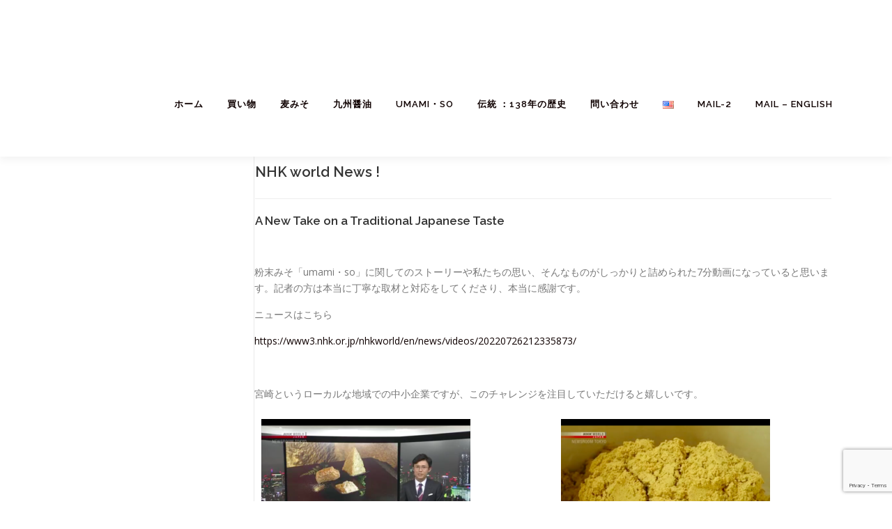

--- FILE ---
content_type: text/html; charset=UTF-8
request_url: https://hayakawa-sm.com/2022/07/29/nhk/
body_size: 15971
content:
<!DOCTYPE html>
<html dir="ltr" lang="ja" prefix="og: https://ogp.me/ns#">
<head>
<meta charset="UTF-8">
<meta name="viewport" content="width=device-width, initial-scale=1">
<link rel="profile" href="https://gmpg.org/xfn/11">
<title>NHK world での事業紹介 | 早川しょうゆみそ株式会社</title>
	<style>img:is([sizes="auto" i], [sizes^="auto," i]) { contain-intrinsic-size: 3000px 1500px }</style>
	
		<!-- All in One SEO 4.9.3 - aioseo.com -->
	<meta name="description" content="NHK worldのニュースコーナーにて粉末みそ事業に焦点を当てながら早川の活動に関してご紹介をいただきました。ニッチな部門において「伝統」のイメージだけでなく品質も守りながら海外市場にアプローチ。現代の時代に合わせて調合された「美味しい発酵食品」を気にかけていただけると私たちは嬉しいです。" />
	<meta name="robots" content="max-image-preview:large" />
	<meta name="author" content="kkk"/>
	<meta name="google-site-verification" content="https://search.google.com/u/1/search-console?resource_id=httphayakawa-sm.com" />
	<link rel="canonical" href="https://hayakawa-sm.com/2022/07/29/nhk/" />
	<meta name="generator" content="All in One SEO (AIOSEO) 4.9.3" />
		<meta property="og:locale" content="ja_JP" />
		<meta property="og:site_name" content="早川しょうゆみそ株式会社" />
		<meta property="og:type" content="article" />
		<meta property="og:title" content="NHK world での事業紹介 | 早川しょうゆみそ株式会社" />
		<meta property="og:description" content="NHK worldのニュースコーナーにて粉末みそ事業に焦点を当てながら早川の活動に関してご紹介をいただきました。ニッチな部門において「伝統」のイメージだけでなく品質も守りながら海外市場にアプローチ。現代の時代に合わせて調合された「美味しい発酵食品」を気にかけていただけると私たちは嬉しいです。" />
		<meta property="og:url" content="https://hayakawa-sm.com/2022/07/29/nhk/" />
		<meta property="og:image" content="https://hayakawa-sm.com/wp/wp-content/uploads/2020/01/早川ロゴ２.png" />
		<meta property="og:image:secure_url" content="https://hayakawa-sm.com/wp/wp-content/uploads/2020/01/早川ロゴ２.png" />
		<meta property="og:image:width" content="1315" />
		<meta property="og:image:height" content="132" />
		<meta property="article:published_time" content="2022-07-29T00:37:56+00:00" />
		<meta property="article:modified_time" content="2022-07-29T00:37:56+00:00" />
		<meta name="twitter:card" content="summary" />
		<meta name="twitter:title" content="NHK world での事業紹介 | 早川しょうゆみそ株式会社" />
		<meta name="twitter:description" content="NHK worldのニュースコーナーにて粉末みそ事業に焦点を当てながら早川の活動に関してご紹介をいただきました。ニッチな部門において「伝統」のイメージだけでなく品質も守りながら海外市場にアプローチ。現代の時代に合わせて調合された「美味しい発酵食品」を気にかけていただけると私たちは嬉しいです。" />
		<meta name="twitter:image" content="https://hayakawa-sm.com/wp/wp-content/uploads/2020/01/早川ロゴ２.png" />
		<script type="application/ld+json" class="aioseo-schema">
			{"@context":"https:\/\/schema.org","@graph":[{"@type":"Article","@id":"https:\/\/hayakawa-sm.com\/2022\/07\/29\/nhk\/#article","name":"NHK world \u3067\u306e\u4e8b\u696d\u7d39\u4ecb | \u65e9\u5ddd\u3057\u3087\u3046\u3086\u307f\u305d\u682a\u5f0f\u4f1a\u793e","headline":"NHK world\u69d8\u306b\u3066\u53d6\u308a\u4e0a\u3052\u3066\u3044\u305f\u3060\u304d\u307e\u3057\u305f\uff01","author":{"@id":"https:\/\/hayakawa-sm.com\/author\/kkk\/#author"},"publisher":{"@id":"https:\/\/hayakawa-sm.com\/#organization"},"image":{"@type":"ImageObject","url":"https:\/\/hayakawa-sm.com\/wp\/wp-content\/uploads\/2022\/07\/Screen-Shot-2022-07-29-at-8.22.24.png","width":1440,"height":900},"datePublished":"2022-07-29T09:37:56+09:00","dateModified":"2022-07-29T09:37:56+09:00","inLanguage":"ja","mainEntityOfPage":{"@id":"https:\/\/hayakawa-sm.com\/2022\/07\/29\/nhk\/#webpage"},"isPartOf":{"@id":"https:\/\/hayakawa-sm.com\/2022\/07\/29\/nhk\/#webpage"},"articleSection":"\u304a\u77e5\u3089\u305b, \u65e5\u672c\u8a9e"},{"@type":"BreadcrumbList","@id":"https:\/\/hayakawa-sm.com\/2022\/07\/29\/nhk\/#breadcrumblist","itemListElement":[{"@type":"ListItem","@id":"https:\/\/hayakawa-sm.com#listItem","position":1,"name":"\u30db\u30fc\u30e0","item":"https:\/\/hayakawa-sm.com","nextItem":{"@type":"ListItem","@id":"https:\/\/hayakawa-sm.com\/category\/%e3%81%8a%e7%9f%a5%e3%82%89%e3%81%9b\/#listItem","name":"\u304a\u77e5\u3089\u305b"}},{"@type":"ListItem","@id":"https:\/\/hayakawa-sm.com\/category\/%e3%81%8a%e7%9f%a5%e3%82%89%e3%81%9b\/#listItem","position":2,"name":"\u304a\u77e5\u3089\u305b","item":"https:\/\/hayakawa-sm.com\/category\/%e3%81%8a%e7%9f%a5%e3%82%89%e3%81%9b\/","nextItem":{"@type":"ListItem","@id":"https:\/\/hayakawa-sm.com\/2022\/07\/29\/nhk\/#listItem","name":"NHK world\u69d8\u306b\u3066\u53d6\u308a\u4e0a\u3052\u3066\u3044\u305f\u3060\u304d\u307e\u3057\u305f\uff01"},"previousItem":{"@type":"ListItem","@id":"https:\/\/hayakawa-sm.com#listItem","name":"\u30db\u30fc\u30e0"}},{"@type":"ListItem","@id":"https:\/\/hayakawa-sm.com\/2022\/07\/29\/nhk\/#listItem","position":3,"name":"NHK world\u69d8\u306b\u3066\u53d6\u308a\u4e0a\u3052\u3066\u3044\u305f\u3060\u304d\u307e\u3057\u305f\uff01","previousItem":{"@type":"ListItem","@id":"https:\/\/hayakawa-sm.com\/category\/%e3%81%8a%e7%9f%a5%e3%82%89%e3%81%9b\/#listItem","name":"\u304a\u77e5\u3089\u305b"}}]},{"@type":"Organization","@id":"https:\/\/hayakawa-sm.com\/#organization","name":"\u65e9\u5ddd\u3057\u3087\u3046\u3086\u307f\u305d\u682a\u5f0f\u4f1a\u793e","description":"\u65e9\u5ddd\u3057\u3087\u3046\u3086\u307f\u305d\u682a\u5f0f\u4f1a\u793e\u306e\u516c\u5f0f\u30a6\u30a7\u30d6\u30b5\u30a4\u30c8\u3002\u5bae\u5d0e\u770c\u90fd\u57ce\u5e02\u3067\u660e\u6cbb18\u5e74\u304b\u3089\u55b6\u3093\u3067\u3044\u308b\u8001\u8217\u4f01\u696d\u3067\u3059\u3002\u5546\u54c1\u60c5\u5831\u3084\u4f1a\u793e\u6982\u8981\u306a\u3069\u3092\u3054\u6848\u5185\u3057\u3066\u304a\u308a\u307e\u3059\u3002\u300c\u98df\u306e\u6587\u5316\u306b\u8ca2\u732e\u3059\u308b\u300d\u3092\u7d4c\u55b6\u7406\u5ff5\u3068\u3057\u3066\u65e5\u3005\u3001\u9ad8\u3044\u54c1\u8cea\u3068\u8077\u4eba\u306e\u80b2\u6210\u306b\u529b\u3092\u5165\u308c\u3066\u3044\u307e\u3059\u3002","url":"https:\/\/hayakawa-sm.com\/","telephone":"+81986220241","logo":{"@type":"ImageObject","url":"https:\/\/hayakawa-sm.com\/wp\/wp-content\/uploads\/2020\/01\/\u65e9\u5ddd\u30ed\u30b4\uff12.png","@id":"https:\/\/hayakawa-sm.com\/2022\/07\/29\/nhk\/#organizationLogo","width":1315,"height":132},"image":{"@id":"https:\/\/hayakawa-sm.com\/2022\/07\/29\/nhk\/#organizationLogo"}},{"@type":"Person","@id":"https:\/\/hayakawa-sm.com\/author\/kkk\/#author","url":"https:\/\/hayakawa-sm.com\/author\/kkk\/","name":"kkk","image":{"@type":"ImageObject","@id":"https:\/\/hayakawa-sm.com\/2022\/07\/29\/nhk\/#authorImage","url":"https:\/\/secure.gravatar.com\/avatar\/72607d35554575f448d6b66d3d871205?s=96&d=mm&r=g","width":96,"height":96,"caption":"kkk"}},{"@type":"WebPage","@id":"https:\/\/hayakawa-sm.com\/2022\/07\/29\/nhk\/#webpage","url":"https:\/\/hayakawa-sm.com\/2022\/07\/29\/nhk\/","name":"NHK world \u3067\u306e\u4e8b\u696d\u7d39\u4ecb | \u65e9\u5ddd\u3057\u3087\u3046\u3086\u307f\u305d\u682a\u5f0f\u4f1a\u793e","description":"NHK world\u306e\u30cb\u30e5\u30fc\u30b9\u30b3\u30fc\u30ca\u30fc\u306b\u3066\u7c89\u672b\u307f\u305d\u4e8b\u696d\u306b\u7126\u70b9\u3092\u5f53\u3066\u306a\u304c\u3089\u65e9\u5ddd\u306e\u6d3b\u52d5\u306b\u95a2\u3057\u3066\u3054\u7d39\u4ecb\u3092\u3044\u305f\u3060\u304d\u307e\u3057\u305f\u3002\u30cb\u30c3\u30c1\u306a\u90e8\u9580\u306b\u304a\u3044\u3066\u300c\u4f1d\u7d71\u300d\u306e\u30a4\u30e1\u30fc\u30b8\u3060\u3051\u3067\u306a\u304f\u54c1\u8cea\u3082\u5b88\u308a\u306a\u304c\u3089\u6d77\u5916\u5e02\u5834\u306b\u30a2\u30d7\u30ed\u30fc\u30c1\u3002\u73fe\u4ee3\u306e\u6642\u4ee3\u306b\u5408\u308f\u305b\u3066\u8abf\u5408\u3055\u308c\u305f\u300c\u7f8e\u5473\u3057\u3044\u767a\u9175\u98df\u54c1\u300d\u3092\u6c17\u306b\u304b\u3051\u3066\u3044\u305f\u3060\u3051\u308b\u3068\u79c1\u305f\u3061\u306f\u5b09\u3057\u3044\u3067\u3059\u3002","inLanguage":"ja","isPartOf":{"@id":"https:\/\/hayakawa-sm.com\/#website"},"breadcrumb":{"@id":"https:\/\/hayakawa-sm.com\/2022\/07\/29\/nhk\/#breadcrumblist"},"author":{"@id":"https:\/\/hayakawa-sm.com\/author\/kkk\/#author"},"creator":{"@id":"https:\/\/hayakawa-sm.com\/author\/kkk\/#author"},"image":{"@type":"ImageObject","url":"https:\/\/hayakawa-sm.com\/wp\/wp-content\/uploads\/2022\/07\/Screen-Shot-2022-07-29-at-8.22.24.png","@id":"https:\/\/hayakawa-sm.com\/2022\/07\/29\/nhk\/#mainImage","width":1440,"height":900},"primaryImageOfPage":{"@id":"https:\/\/hayakawa-sm.com\/2022\/07\/29\/nhk\/#mainImage"},"datePublished":"2022-07-29T09:37:56+09:00","dateModified":"2022-07-29T09:37:56+09:00"},{"@type":"WebSite","@id":"https:\/\/hayakawa-sm.com\/#website","url":"https:\/\/hayakawa-sm.com\/","name":"\u65e9\u5ddd\u3057\u3087\u3046\u3086\u307f\u305d\u682a\u5f0f\u4f1a\u793e","description":"\u65e9\u5ddd\u3057\u3087\u3046\u3086\u307f\u305d\u682a\u5f0f\u4f1a\u793e\u306e\u516c\u5f0f\u30a6\u30a7\u30d6\u30b5\u30a4\u30c8\u3002\u5bae\u5d0e\u770c\u90fd\u57ce\u5e02\u3067\u660e\u6cbb18\u5e74\u304b\u3089\u55b6\u3093\u3067\u3044\u308b\u8001\u8217\u4f01\u696d\u3067\u3059\u3002\u5546\u54c1\u60c5\u5831\u3084\u4f1a\u793e\u6982\u8981\u306a\u3069\u3092\u3054\u6848\u5185\u3057\u3066\u304a\u308a\u307e\u3059\u3002\u300c\u98df\u306e\u6587\u5316\u306b\u8ca2\u732e\u3059\u308b\u300d\u3092\u7d4c\u55b6\u7406\u5ff5\u3068\u3057\u3066\u65e5\u3005\u3001\u9ad8\u3044\u54c1\u8cea\u3068\u8077\u4eba\u306e\u80b2\u6210\u306b\u529b\u3092\u5165\u308c\u3066\u3044\u307e\u3059\u3002","inLanguage":"ja","publisher":{"@id":"https:\/\/hayakawa-sm.com\/#organization"}}]}
		</script>
		<!-- All in One SEO -->

<!-- Simple DNS Prefetch -->
<link rel='dns-prefetch' href='//facebook-domain-verification=xf0kprzmn2f0y9ulg72g2n410iso8p' />
<link rel='dns-prefetch' href='//webfonts.xserver.jp' />
<link rel='dns-prefetch' href='//fonts.googleapis.com' />
<link rel="alternate" type="application/rss+xml" title="早川しょうゆみそ株式会社 &raquo; フィード" href="https://hayakawa-sm.com/feed/" />
<link rel="alternate" type="application/rss+xml" title="早川しょうゆみそ株式会社 &raquo; コメントフィード" href="https://hayakawa-sm.com/comments/feed/" />
<link rel="alternate" type="application/rss+xml" title="早川しょうゆみそ株式会社 &raquo; NHK world様にて取り上げていただきました！ のコメントのフィード" href="https://hayakawa-sm.com/2022/07/29/nhk/feed/" />
<script type="text/javascript">
/* <![CDATA[ */
window._wpemojiSettings = {"baseUrl":"https:\/\/s.w.org\/images\/core\/emoji\/15.0.3\/72x72\/","ext":".png","svgUrl":"https:\/\/s.w.org\/images\/core\/emoji\/15.0.3\/svg\/","svgExt":".svg","source":{"concatemoji":"https:\/\/hayakawa-sm.com\/wp\/wp-includes\/js\/wp-emoji-release.min.js?ver=6.7.4"}};
/*! This file is auto-generated */
!function(i,n){var o,s,e;function c(e){try{var t={supportTests:e,timestamp:(new Date).valueOf()};sessionStorage.setItem(o,JSON.stringify(t))}catch(e){}}function p(e,t,n){e.clearRect(0,0,e.canvas.width,e.canvas.height),e.fillText(t,0,0);var t=new Uint32Array(e.getImageData(0,0,e.canvas.width,e.canvas.height).data),r=(e.clearRect(0,0,e.canvas.width,e.canvas.height),e.fillText(n,0,0),new Uint32Array(e.getImageData(0,0,e.canvas.width,e.canvas.height).data));return t.every(function(e,t){return e===r[t]})}function u(e,t,n){switch(t){case"flag":return n(e,"\ud83c\udff3\ufe0f\u200d\u26a7\ufe0f","\ud83c\udff3\ufe0f\u200b\u26a7\ufe0f")?!1:!n(e,"\ud83c\uddfa\ud83c\uddf3","\ud83c\uddfa\u200b\ud83c\uddf3")&&!n(e,"\ud83c\udff4\udb40\udc67\udb40\udc62\udb40\udc65\udb40\udc6e\udb40\udc67\udb40\udc7f","\ud83c\udff4\u200b\udb40\udc67\u200b\udb40\udc62\u200b\udb40\udc65\u200b\udb40\udc6e\u200b\udb40\udc67\u200b\udb40\udc7f");case"emoji":return!n(e,"\ud83d\udc26\u200d\u2b1b","\ud83d\udc26\u200b\u2b1b")}return!1}function f(e,t,n){var r="undefined"!=typeof WorkerGlobalScope&&self instanceof WorkerGlobalScope?new OffscreenCanvas(300,150):i.createElement("canvas"),a=r.getContext("2d",{willReadFrequently:!0}),o=(a.textBaseline="top",a.font="600 32px Arial",{});return e.forEach(function(e){o[e]=t(a,e,n)}),o}function t(e){var t=i.createElement("script");t.src=e,t.defer=!0,i.head.appendChild(t)}"undefined"!=typeof Promise&&(o="wpEmojiSettingsSupports",s=["flag","emoji"],n.supports={everything:!0,everythingExceptFlag:!0},e=new Promise(function(e){i.addEventListener("DOMContentLoaded",e,{once:!0})}),new Promise(function(t){var n=function(){try{var e=JSON.parse(sessionStorage.getItem(o));if("object"==typeof e&&"number"==typeof e.timestamp&&(new Date).valueOf()<e.timestamp+604800&&"object"==typeof e.supportTests)return e.supportTests}catch(e){}return null}();if(!n){if("undefined"!=typeof Worker&&"undefined"!=typeof OffscreenCanvas&&"undefined"!=typeof URL&&URL.createObjectURL&&"undefined"!=typeof Blob)try{var e="postMessage("+f.toString()+"("+[JSON.stringify(s),u.toString(),p.toString()].join(",")+"));",r=new Blob([e],{type:"text/javascript"}),a=new Worker(URL.createObjectURL(r),{name:"wpTestEmojiSupports"});return void(a.onmessage=function(e){c(n=e.data),a.terminate(),t(n)})}catch(e){}c(n=f(s,u,p))}t(n)}).then(function(e){for(var t in e)n.supports[t]=e[t],n.supports.everything=n.supports.everything&&n.supports[t],"flag"!==t&&(n.supports.everythingExceptFlag=n.supports.everythingExceptFlag&&n.supports[t]);n.supports.everythingExceptFlag=n.supports.everythingExceptFlag&&!n.supports.flag,n.DOMReady=!1,n.readyCallback=function(){n.DOMReady=!0}}).then(function(){return e}).then(function(){var e;n.supports.everything||(n.readyCallback(),(e=n.source||{}).concatemoji?t(e.concatemoji):e.wpemoji&&e.twemoji&&(t(e.twemoji),t(e.wpemoji)))}))}((window,document),window._wpemojiSettings);
/* ]]> */
</script>
<style id='wp-emoji-styles-inline-css' type='text/css'>

	img.wp-smiley, img.emoji {
		display: inline !important;
		border: none !important;
		box-shadow: none !important;
		height: 1em !important;
		width: 1em !important;
		margin: 0 0.07em !important;
		vertical-align: -0.1em !important;
		background: none !important;
		padding: 0 !important;
	}
</style>
<link rel='stylesheet' id='wp-block-library-css' href='https://hayakawa-sm.com/wp/wp-includes/css/dist/block-library/style.min.css?ver=6.7.4' type='text/css' media='all' />
<style id='wp-block-library-theme-inline-css' type='text/css'>
.wp-block-audio :where(figcaption){color:#555;font-size:13px;text-align:center}.is-dark-theme .wp-block-audio :where(figcaption){color:#ffffffa6}.wp-block-audio{margin:0 0 1em}.wp-block-code{border:1px solid #ccc;border-radius:4px;font-family:Menlo,Consolas,monaco,monospace;padding:.8em 1em}.wp-block-embed :where(figcaption){color:#555;font-size:13px;text-align:center}.is-dark-theme .wp-block-embed :where(figcaption){color:#ffffffa6}.wp-block-embed{margin:0 0 1em}.blocks-gallery-caption{color:#555;font-size:13px;text-align:center}.is-dark-theme .blocks-gallery-caption{color:#ffffffa6}:root :where(.wp-block-image figcaption){color:#555;font-size:13px;text-align:center}.is-dark-theme :root :where(.wp-block-image figcaption){color:#ffffffa6}.wp-block-image{margin:0 0 1em}.wp-block-pullquote{border-bottom:4px solid;border-top:4px solid;color:currentColor;margin-bottom:1.75em}.wp-block-pullquote cite,.wp-block-pullquote footer,.wp-block-pullquote__citation{color:currentColor;font-size:.8125em;font-style:normal;text-transform:uppercase}.wp-block-quote{border-left:.25em solid;margin:0 0 1.75em;padding-left:1em}.wp-block-quote cite,.wp-block-quote footer{color:currentColor;font-size:.8125em;font-style:normal;position:relative}.wp-block-quote:where(.has-text-align-right){border-left:none;border-right:.25em solid;padding-left:0;padding-right:1em}.wp-block-quote:where(.has-text-align-center){border:none;padding-left:0}.wp-block-quote.is-large,.wp-block-quote.is-style-large,.wp-block-quote:where(.is-style-plain){border:none}.wp-block-search .wp-block-search__label{font-weight:700}.wp-block-search__button{border:1px solid #ccc;padding:.375em .625em}:where(.wp-block-group.has-background){padding:1.25em 2.375em}.wp-block-separator.has-css-opacity{opacity:.4}.wp-block-separator{border:none;border-bottom:2px solid;margin-left:auto;margin-right:auto}.wp-block-separator.has-alpha-channel-opacity{opacity:1}.wp-block-separator:not(.is-style-wide):not(.is-style-dots){width:100px}.wp-block-separator.has-background:not(.is-style-dots){border-bottom:none;height:1px}.wp-block-separator.has-background:not(.is-style-wide):not(.is-style-dots){height:2px}.wp-block-table{margin:0 0 1em}.wp-block-table td,.wp-block-table th{word-break:normal}.wp-block-table :where(figcaption){color:#555;font-size:13px;text-align:center}.is-dark-theme .wp-block-table :where(figcaption){color:#ffffffa6}.wp-block-video :where(figcaption){color:#555;font-size:13px;text-align:center}.is-dark-theme .wp-block-video :where(figcaption){color:#ffffffa6}.wp-block-video{margin:0 0 1em}:root :where(.wp-block-template-part.has-background){margin-bottom:0;margin-top:0;padding:1.25em 2.375em}
</style>
<link rel='stylesheet' id='aioseo/css/src/vue/standalone/blocks/table-of-contents/global.scss-css' href='https://hayakawa-sm.com/wp/wp-content/plugins/all-in-one-seo-pack/dist/Lite/assets/css/table-of-contents/global.e90f6d47.css?ver=4.9.3' type='text/css' media='all' />
<style id='classic-theme-styles-inline-css' type='text/css'>
/*! This file is auto-generated */
.wp-block-button__link{color:#fff;background-color:#32373c;border-radius:9999px;box-shadow:none;text-decoration:none;padding:calc(.667em + 2px) calc(1.333em + 2px);font-size:1.125em}.wp-block-file__button{background:#32373c;color:#fff;text-decoration:none}
</style>
<style id='global-styles-inline-css' type='text/css'>
:root{--wp--preset--aspect-ratio--square: 1;--wp--preset--aspect-ratio--4-3: 4/3;--wp--preset--aspect-ratio--3-4: 3/4;--wp--preset--aspect-ratio--3-2: 3/2;--wp--preset--aspect-ratio--2-3: 2/3;--wp--preset--aspect-ratio--16-9: 16/9;--wp--preset--aspect-ratio--9-16: 9/16;--wp--preset--color--black: #000000;--wp--preset--color--cyan-bluish-gray: #abb8c3;--wp--preset--color--white: #ffffff;--wp--preset--color--pale-pink: #f78da7;--wp--preset--color--vivid-red: #cf2e2e;--wp--preset--color--luminous-vivid-orange: #ff6900;--wp--preset--color--luminous-vivid-amber: #fcb900;--wp--preset--color--light-green-cyan: #7bdcb5;--wp--preset--color--vivid-green-cyan: #00d084;--wp--preset--color--pale-cyan-blue: #8ed1fc;--wp--preset--color--vivid-cyan-blue: #0693e3;--wp--preset--color--vivid-purple: #9b51e0;--wp--preset--gradient--vivid-cyan-blue-to-vivid-purple: linear-gradient(135deg,rgba(6,147,227,1) 0%,rgb(155,81,224) 100%);--wp--preset--gradient--light-green-cyan-to-vivid-green-cyan: linear-gradient(135deg,rgb(122,220,180) 0%,rgb(0,208,130) 100%);--wp--preset--gradient--luminous-vivid-amber-to-luminous-vivid-orange: linear-gradient(135deg,rgba(252,185,0,1) 0%,rgba(255,105,0,1) 100%);--wp--preset--gradient--luminous-vivid-orange-to-vivid-red: linear-gradient(135deg,rgba(255,105,0,1) 0%,rgb(207,46,46) 100%);--wp--preset--gradient--very-light-gray-to-cyan-bluish-gray: linear-gradient(135deg,rgb(238,238,238) 0%,rgb(169,184,195) 100%);--wp--preset--gradient--cool-to-warm-spectrum: linear-gradient(135deg,rgb(74,234,220) 0%,rgb(151,120,209) 20%,rgb(207,42,186) 40%,rgb(238,44,130) 60%,rgb(251,105,98) 80%,rgb(254,248,76) 100%);--wp--preset--gradient--blush-light-purple: linear-gradient(135deg,rgb(255,206,236) 0%,rgb(152,150,240) 100%);--wp--preset--gradient--blush-bordeaux: linear-gradient(135deg,rgb(254,205,165) 0%,rgb(254,45,45) 50%,rgb(107,0,62) 100%);--wp--preset--gradient--luminous-dusk: linear-gradient(135deg,rgb(255,203,112) 0%,rgb(199,81,192) 50%,rgb(65,88,208) 100%);--wp--preset--gradient--pale-ocean: linear-gradient(135deg,rgb(255,245,203) 0%,rgb(182,227,212) 50%,rgb(51,167,181) 100%);--wp--preset--gradient--electric-grass: linear-gradient(135deg,rgb(202,248,128) 0%,rgb(113,206,126) 100%);--wp--preset--gradient--midnight: linear-gradient(135deg,rgb(2,3,129) 0%,rgb(40,116,252) 100%);--wp--preset--font-size--small: 13px;--wp--preset--font-size--medium: 20px;--wp--preset--font-size--large: 36px;--wp--preset--font-size--x-large: 42px;--wp--preset--spacing--20: 0.44rem;--wp--preset--spacing--30: 0.67rem;--wp--preset--spacing--40: 1rem;--wp--preset--spacing--50: 1.5rem;--wp--preset--spacing--60: 2.25rem;--wp--preset--spacing--70: 3.38rem;--wp--preset--spacing--80: 5.06rem;--wp--preset--shadow--natural: 6px 6px 9px rgba(0, 0, 0, 0.2);--wp--preset--shadow--deep: 12px 12px 50px rgba(0, 0, 0, 0.4);--wp--preset--shadow--sharp: 6px 6px 0px rgba(0, 0, 0, 0.2);--wp--preset--shadow--outlined: 6px 6px 0px -3px rgba(255, 255, 255, 1), 6px 6px rgba(0, 0, 0, 1);--wp--preset--shadow--crisp: 6px 6px 0px rgba(0, 0, 0, 1);}:where(.is-layout-flex){gap: 0.5em;}:where(.is-layout-grid){gap: 0.5em;}body .is-layout-flex{display: flex;}.is-layout-flex{flex-wrap: wrap;align-items: center;}.is-layout-flex > :is(*, div){margin: 0;}body .is-layout-grid{display: grid;}.is-layout-grid > :is(*, div){margin: 0;}:where(.wp-block-columns.is-layout-flex){gap: 2em;}:where(.wp-block-columns.is-layout-grid){gap: 2em;}:where(.wp-block-post-template.is-layout-flex){gap: 1.25em;}:where(.wp-block-post-template.is-layout-grid){gap: 1.25em;}.has-black-color{color: var(--wp--preset--color--black) !important;}.has-cyan-bluish-gray-color{color: var(--wp--preset--color--cyan-bluish-gray) !important;}.has-white-color{color: var(--wp--preset--color--white) !important;}.has-pale-pink-color{color: var(--wp--preset--color--pale-pink) !important;}.has-vivid-red-color{color: var(--wp--preset--color--vivid-red) !important;}.has-luminous-vivid-orange-color{color: var(--wp--preset--color--luminous-vivid-orange) !important;}.has-luminous-vivid-amber-color{color: var(--wp--preset--color--luminous-vivid-amber) !important;}.has-light-green-cyan-color{color: var(--wp--preset--color--light-green-cyan) !important;}.has-vivid-green-cyan-color{color: var(--wp--preset--color--vivid-green-cyan) !important;}.has-pale-cyan-blue-color{color: var(--wp--preset--color--pale-cyan-blue) !important;}.has-vivid-cyan-blue-color{color: var(--wp--preset--color--vivid-cyan-blue) !important;}.has-vivid-purple-color{color: var(--wp--preset--color--vivid-purple) !important;}.has-black-background-color{background-color: var(--wp--preset--color--black) !important;}.has-cyan-bluish-gray-background-color{background-color: var(--wp--preset--color--cyan-bluish-gray) !important;}.has-white-background-color{background-color: var(--wp--preset--color--white) !important;}.has-pale-pink-background-color{background-color: var(--wp--preset--color--pale-pink) !important;}.has-vivid-red-background-color{background-color: var(--wp--preset--color--vivid-red) !important;}.has-luminous-vivid-orange-background-color{background-color: var(--wp--preset--color--luminous-vivid-orange) !important;}.has-luminous-vivid-amber-background-color{background-color: var(--wp--preset--color--luminous-vivid-amber) !important;}.has-light-green-cyan-background-color{background-color: var(--wp--preset--color--light-green-cyan) !important;}.has-vivid-green-cyan-background-color{background-color: var(--wp--preset--color--vivid-green-cyan) !important;}.has-pale-cyan-blue-background-color{background-color: var(--wp--preset--color--pale-cyan-blue) !important;}.has-vivid-cyan-blue-background-color{background-color: var(--wp--preset--color--vivid-cyan-blue) !important;}.has-vivid-purple-background-color{background-color: var(--wp--preset--color--vivid-purple) !important;}.has-black-border-color{border-color: var(--wp--preset--color--black) !important;}.has-cyan-bluish-gray-border-color{border-color: var(--wp--preset--color--cyan-bluish-gray) !important;}.has-white-border-color{border-color: var(--wp--preset--color--white) !important;}.has-pale-pink-border-color{border-color: var(--wp--preset--color--pale-pink) !important;}.has-vivid-red-border-color{border-color: var(--wp--preset--color--vivid-red) !important;}.has-luminous-vivid-orange-border-color{border-color: var(--wp--preset--color--luminous-vivid-orange) !important;}.has-luminous-vivid-amber-border-color{border-color: var(--wp--preset--color--luminous-vivid-amber) !important;}.has-light-green-cyan-border-color{border-color: var(--wp--preset--color--light-green-cyan) !important;}.has-vivid-green-cyan-border-color{border-color: var(--wp--preset--color--vivid-green-cyan) !important;}.has-pale-cyan-blue-border-color{border-color: var(--wp--preset--color--pale-cyan-blue) !important;}.has-vivid-cyan-blue-border-color{border-color: var(--wp--preset--color--vivid-cyan-blue) !important;}.has-vivid-purple-border-color{border-color: var(--wp--preset--color--vivid-purple) !important;}.has-vivid-cyan-blue-to-vivid-purple-gradient-background{background: var(--wp--preset--gradient--vivid-cyan-blue-to-vivid-purple) !important;}.has-light-green-cyan-to-vivid-green-cyan-gradient-background{background: var(--wp--preset--gradient--light-green-cyan-to-vivid-green-cyan) !important;}.has-luminous-vivid-amber-to-luminous-vivid-orange-gradient-background{background: var(--wp--preset--gradient--luminous-vivid-amber-to-luminous-vivid-orange) !important;}.has-luminous-vivid-orange-to-vivid-red-gradient-background{background: var(--wp--preset--gradient--luminous-vivid-orange-to-vivid-red) !important;}.has-very-light-gray-to-cyan-bluish-gray-gradient-background{background: var(--wp--preset--gradient--very-light-gray-to-cyan-bluish-gray) !important;}.has-cool-to-warm-spectrum-gradient-background{background: var(--wp--preset--gradient--cool-to-warm-spectrum) !important;}.has-blush-light-purple-gradient-background{background: var(--wp--preset--gradient--blush-light-purple) !important;}.has-blush-bordeaux-gradient-background{background: var(--wp--preset--gradient--blush-bordeaux) !important;}.has-luminous-dusk-gradient-background{background: var(--wp--preset--gradient--luminous-dusk) !important;}.has-pale-ocean-gradient-background{background: var(--wp--preset--gradient--pale-ocean) !important;}.has-electric-grass-gradient-background{background: var(--wp--preset--gradient--electric-grass) !important;}.has-midnight-gradient-background{background: var(--wp--preset--gradient--midnight) !important;}.has-small-font-size{font-size: var(--wp--preset--font-size--small) !important;}.has-medium-font-size{font-size: var(--wp--preset--font-size--medium) !important;}.has-large-font-size{font-size: var(--wp--preset--font-size--large) !important;}.has-x-large-font-size{font-size: var(--wp--preset--font-size--x-large) !important;}
:where(.wp-block-post-template.is-layout-flex){gap: 1.25em;}:where(.wp-block-post-template.is-layout-grid){gap: 1.25em;}
:where(.wp-block-columns.is-layout-flex){gap: 2em;}:where(.wp-block-columns.is-layout-grid){gap: 2em;}
:root :where(.wp-block-pullquote){font-size: 1.5em;line-height: 1.6;}
</style>
<link rel='stylesheet' id='contact-form-7-css' href='https://hayakawa-sm.com/wp/wp-content/plugins/contact-form-7/includes/css/styles.css?ver=6.1.4' type='text/css' media='all' />
<link rel='stylesheet' id='siteorigin-panels-front-css' href='https://hayakawa-sm.com/wp/wp-content/plugins/siteorigin-panels/css/front-flex.min.css?ver=2.33.5' type='text/css' media='all' />
<link rel='stylesheet' id='sow-social-media-buttons-wire-8100792eb880-css' href='https://hayakawa-sm.com/wp/wp-content/uploads/siteorigin-widgets/sow-social-media-buttons-wire-8100792eb880.css?ver=6.7.4' type='text/css' media='all' />
<link rel='stylesheet' id='whats-new-style-css' href='https://hayakawa-sm.com/wp/wp-content/plugins/whats-new-genarator/whats-new.css?ver=2.0.2' type='text/css' media='all' />
<link rel='stylesheet' id='iw-defaults-css' href='https://hayakawa-sm.com/wp/wp-content/plugins/widgets-for-siteorigin/inc/../css/defaults.css?ver=1.4.7' type='text/css' media='all' />
<link rel='stylesheet' id='onepress-fonts-css' href='https://fonts.googleapis.com/css?family=Raleway%3A400%2C500%2C600%2C700%2C300%2C100%2C800%2C900%7COpen+Sans%3A400%2C300%2C300italic%2C400italic%2C600%2C600italic%2C700%2C700italic&#038;subset=latin%2Clatin-ext&#038;display=swap&#038;ver=2.3.16' type='text/css' media='all' />
<link rel='stylesheet' id='onepress-animate-css' href='https://hayakawa-sm.com/wp/wp-content/themes/onepress/assets/css/animate.min.css?ver=2.3.16' type='text/css' media='all' />
<link rel='stylesheet' id='onepress-fa-css' href='https://hayakawa-sm.com/wp/wp-content/themes/onepress/assets/fontawesome-v6/css/all.min.css?ver=6.5.1' type='text/css' media='all' />
<link rel='stylesheet' id='onepress-fa-shims-css' href='https://hayakawa-sm.com/wp/wp-content/themes/onepress/assets/fontawesome-v6/css/v4-shims.min.css?ver=6.5.1' type='text/css' media='all' />
<link rel='stylesheet' id='onepress-bootstrap-css' href='https://hayakawa-sm.com/wp/wp-content/themes/onepress/assets/css/bootstrap.min.css?ver=2.3.16' type='text/css' media='all' />
<link rel='stylesheet' id='onepress-style-css' href='https://hayakawa-sm.com/wp/wp-content/themes/onepress/style.css?ver=6.7.4' type='text/css' media='all' />
<style id='onepress-style-inline-css' type='text/css'>
.site-logo-div img{height:25px;width:auto}#page .is-transparent .site-header.no-scroll .site-title,#page .is-transparent .site-header.no-scroll .site-title .site-text-logo{color:#ffffff}#page .is-transparent .site-header.no-scroll .site-description{color:#0a0a0a}#main .video-section section.hero-slideshow-wrapper{background:transparent}.hero-slideshow-wrapper:after{position:absolute;top:0px;left:0px;width:100%;height:100%;background-color:rgba(0,0,0,0.03);display:block;content:""}#parallax-hero .jarallax-container .parallax-bg:before{background-color:rgba(0,0,0,0.03)}.body-desktop .parallax-hero .hero-slideshow-wrapper:after{display:none!important}#parallax-hero>.parallax-bg::before{background-color:rgba(0,0,0,0.03);opacity:1}.body-desktop .parallax-hero .hero-slideshow-wrapper:after{display:none!important}a,.screen-reader-text:hover,.screen-reader-text:active,.screen-reader-text:focus,.header-social a,.onepress-menu a:hover,.onepress-menu ul li a:hover,.onepress-menu li.onepress-current-item>a,.onepress-menu ul li.current-menu-item>a,.onepress-menu>li a.menu-actived,.onepress-menu.onepress-menu-mobile li.onepress-current-item>a,.site-footer a,.site-footer .footer-social a:hover,.site-footer .btt a:hover,.highlight,#comments .comment .comment-wrapper .comment-meta .comment-time:hover,#comments .comment .comment-wrapper .comment-meta .comment-reply-link:hover,#comments .comment .comment-wrapper .comment-meta .comment-edit-link:hover,.btn-theme-primary-outline,.sidebar .widget a:hover,.section-services .service-item .service-image i,.counter_item .counter__number,.team-member .member-thumb .member-profile a:hover,.icon-background-default{color:#0f0100}input[type="reset"],input[type="submit"],input[type="submit"],input[type="reset"]:hover,input[type="submit"]:hover,input[type="submit"]:hover .nav-links a:hover,.btn-theme-primary,.btn-theme-primary-outline:hover,.section-testimonials .card-theme-primary,.woocommerce #respond input#submit,.woocommerce a.button,.woocommerce button.button,.woocommerce input.button,.woocommerce button.button.alt,.pirate-forms-submit-button,.pirate-forms-submit-button:hover,input[type="reset"],input[type="submit"],input[type="submit"],.pirate-forms-submit-button,.contact-form div.wpforms-container-full .wpforms-form .wpforms-submit,.contact-form div.wpforms-container-full .wpforms-form .wpforms-submit:hover,.nav-links a:hover,.nav-links a.current,.nav-links .page-numbers:hover,.nav-links .page-numbers.current{background:#0f0100}.btn-theme-primary-outline,.btn-theme-primary-outline:hover,.pricing__item:hover,.section-testimonials .card-theme-primary,.entry-content blockquote{border-color:#0f0100}.feature-item:hover .icon-background-default{color:#0a0a0a}.page-header.page--cover .entry-title{color:rgba(0,0,0,1)}.page-header .entry-title{color:rgba(0,0,0,1)}.page-header.page--cover:before{background:rgba(0,0,0,1)}.page-header:before{background:rgba(0,0,0,1)}.onepress-menu>li>a{color:#0f0100}#page .site-branding .site-title,#page .site-branding .site-text-logo{color:#f9f9f9}.hero-content-style1 .morphext{color:#000000}.hero-content-style1 .morphext{background:#000000;padding:0px 20px;text-shadow:none;border-radius:3px}.site-footer .site-info,.site-footer .btt a{background-color:#000000}.site-footer .site-info{color:#ffffff}.site-footer .btt a,.site-footer .site-info a{color:#ffffff}#footer-widgets{}.gallery-carousel .g-item{padding:0px 10px}.gallery-carousel-wrap{margin-left:-10px;margin-right:-10px}.gallery-grid .g-item,.gallery-masonry .g-item .inner{padding:10px}.gallery-grid-wrap,.gallery-masonry-wrap{margin-left:-10px;margin-right:-10px}.gallery-justified-wrap{margin-left:-20px;margin-right:-20px}
</style>
<link rel='stylesheet' id='onepress-gallery-lightgallery-css' href='https://hayakawa-sm.com/wp/wp-content/themes/onepress/assets/css/lightgallery.css?ver=6.7.4' type='text/css' media='all' />
<script type="text/javascript" src="https://hayakawa-sm.com/wp/wp-includes/js/jquery/jquery.min.js?ver=3.7.1" id="jquery-core-js"></script>
<script type="text/javascript" src="https://hayakawa-sm.com/wp/wp-includes/js/jquery/jquery-migrate.min.js?ver=3.4.1" id="jquery-migrate-js"></script>
<script type="text/javascript" src="//webfonts.xserver.jp/js/xserverv3.js?fadein=0&amp;ver=2.0.9" id="typesquare_std-js"></script>
<script type="text/javascript" src="https://hayakawa-sm.com/wp/wp-includes/js/tinymce/tinymce.min.js?ver=49110-20201110" id="wp-tinymce-root-js"></script>
<script type="text/javascript" src="https://hayakawa-sm.com/wp/wp-includes/js/tinymce/plugins/compat3x/plugin.min.js?ver=49110-20201110" id="wp-tinymce-js"></script>
<link rel="https://api.w.org/" href="https://hayakawa-sm.com/wp-json/" /><link rel="alternate" title="JSON" type="application/json" href="https://hayakawa-sm.com/wp-json/wp/v2/posts/2170" /><link rel="EditURI" type="application/rsd+xml" title="RSD" href="https://hayakawa-sm.com/wp/xmlrpc.php?rsd" />
<meta name="generator" content="WordPress 6.7.4" />
<link rel='shortlink' href='https://hayakawa-sm.com/?p=2170' />
<link rel="alternate" title="oEmbed (JSON)" type="application/json+oembed" href="https://hayakawa-sm.com/wp-json/oembed/1.0/embed?url=https%3A%2F%2Fhayakawa-sm.com%2F2022%2F07%2F29%2Fnhk%2F&#038;lang=ja" />
<link rel="alternate" title="oEmbed (XML)" type="text/xml+oembed" href="https://hayakawa-sm.com/wp-json/oembed/1.0/embed?url=https%3A%2F%2Fhayakawa-sm.com%2F2022%2F07%2F29%2Fnhk%2F&#038;format=xml&#038;lang=ja" />
 <!-- Hide Page Title -->
              <script type="text/javascript">
				jQuery(document).ready(function($){
				  if( $('.entry-title').length != 0 ) {
					$('.entry-title span.hpt_headertitle').parents('.entry-title:first').hide();
				    } else {
					  $('h1 span.hpt_headertitle').parents('h1:first').hide();
					  $('h2 span.hpt_headertitle').parents('h2:first').hide();
				   }
				});
              </script><noscript><style type="text/css"> .entry-title { display:none !important; }</style></noscript>
             <!-- END Hide Page Title-->
	    <link rel="pingback" href="https://hayakawa-sm.com/wp/xmlrpc.php"><meta name="redi-version" content="1.2.7" /><style media="all" id="siteorigin-panels-layouts-head">/* Layout 2170 */ #pgc-2170-0-0 , #pgc-2170-2-0 { width:100%;width:calc(100% - ( 0 * 30px ) ) } #pl-2170 #panel-2170-0-0-0 { margin:1px 1px 50px 1px } #pg-2170-0 , #pg-2170-1 , #pl-2170 .so-panel , #pl-2170 .so-panel:last-of-type { margin-bottom:0px } #pgc-2170-1-0 , #pgc-2170-1-1 { width:50%;width:calc(50% - ( 0.5 * 30px ) ) } #pl-2170 #panel-2170-1-0-0 , #pl-2170 #panel-2170-1-0-1 , #pl-2170 #panel-2170-1-1-0 , #pl-2170 #panel-2170-1-1-1 { margin:10px 10px 10px 10px } #pl-2170 #panel-2170-2-0-0 { margin:30px 0px 20px 0px } #pg-2170-0.panel-has-style > .panel-row-style, #pg-2170-0.panel-no-style , #pg-2170-1.panel-has-style > .panel-row-style, #pg-2170-1.panel-no-style , #pg-2170-2.panel-has-style > .panel-row-style, #pg-2170-2.panel-no-style { -webkit-align-items:flex-start;align-items:flex-start } @media (max-width:780px){ #pg-2170-0.panel-no-style, #pg-2170-0.panel-has-style > .panel-row-style, #pg-2170-0 , #pg-2170-1.panel-no-style, #pg-2170-1.panel-has-style > .panel-row-style, #pg-2170-1 , #pg-2170-2.panel-no-style, #pg-2170-2.panel-has-style > .panel-row-style, #pg-2170-2 { -webkit-flex-direction:column;-ms-flex-direction:column;flex-direction:column } #pg-2170-0 > .panel-grid-cell , #pg-2170-0 > .panel-row-style > .panel-grid-cell , #pg-2170-1 > .panel-grid-cell , #pg-2170-1 > .panel-row-style > .panel-grid-cell , #pg-2170-2 > .panel-grid-cell , #pg-2170-2 > .panel-row-style > .panel-grid-cell { width:100%;margin-right:0 } #pgc-2170-1-0 , #pl-2170 .panel-grid .panel-grid-cell-mobile-last { margin-bottom:0px } #pl-2170 .panel-grid-cell { padding:0 } #pl-2170 .panel-grid .panel-grid-cell-empty { display:none }  } </style><link rel="icon" href="https://hayakawa-sm.com/wp/wp-content/uploads/2019/09/cropped-favicon-32x32.png" sizes="32x32" />
<link rel="icon" href="https://hayakawa-sm.com/wp/wp-content/uploads/2019/09/cropped-favicon-192x192.png" sizes="192x192" />
<link rel="apple-touch-icon" href="https://hayakawa-sm.com/wp/wp-content/uploads/2019/09/cropped-favicon-180x180.png" />
<meta name="msapplication-TileImage" content="https://hayakawa-sm.com/wp/wp-content/uploads/2019/09/cropped-favicon-270x270.png" />
</head>

<body data-rsssl=1 class="post-template-default single single-post postid-2170 single-format-standard wp-custom-logo siteorigin-panels siteorigin-panels-before-js">
<div id="page" class="hfeed site">
	<a class="skip-link screen-reader-text" href="#content">コンテンツへスキップ</a>
	<div id="header-section" class="h-on-top no-transparent">		<header id="masthead" class="site-header header-contained is-sticky no-scroll no-t h-on-top" role="banner">
			<div class="container">
				<div class="site-branding">
					<div class="site-brand-inner has-logo-img no-desc"><div class="site-logo-div"><a href="https://hayakawa-sm.com/" class="custom-logo-link  no-t-logo" rel="home" itemprop="url"><img width="300" height="30" src="https://hayakawa-sm.com/wp/wp-content/uploads/2022/08/早川ロゴ（白）.png" class="custom-logo" alt="早川しょうゆみそ株式会社" itemprop="logo" srcset="https://hayakawa-sm.com/wp/wp-content/uploads/2020/01/早川ロゴ２.png 2x" decoding="async" /></a></div></div>				</div>
				<div class="header-right-wrapper">
					<a href="#0" id="nav-toggle">メニュー<span></span></a>
					<nav id="site-navigation" class="main-navigation" role="navigation">
						<ul class="onepress-menu">
							<li id="menu-item-1000" class="menu-item menu-item-type-custom menu-item-object-custom menu-item-home menu-item-1000"><a href="https://hayakawa-sm.com">ホーム</a></li>
<li id="menu-item-1065" class="menu-item menu-item-type-custom menu-item-object-custom menu-item-1065"><a href="https://shop.hayakawa-sm.com/">買い物</a></li>
<li id="menu-item-996" class="menu-item menu-item-type-post_type menu-item-object-page menu-item-996"><a href="https://hayakawa-sm.com/1-2-2/miso-2/">麦みそ</a></li>
<li id="menu-item-997" class="menu-item menu-item-type-post_type menu-item-object-page menu-item-997"><a href="https://hayakawa-sm.com/1-2-2/soysauce/">九州醤油</a></li>
<li id="menu-item-2535" class="menu-item menu-item-type-post_type menu-item-object-page menu-item-2535"><a href="https://hayakawa-sm.com/%e3%81%bf%e3%81%9d%e3%83%91%e3%82%a6%e3%83%80%e3%83%bc/">umami・so</a></li>
<li id="menu-item-998" class="menu-item menu-item-type-post_type menu-item-object-page menu-item-998"><a href="https://hayakawa-sm.com/1-2-2/history/">伝統 ：138年の歴史</a></li>
<li id="menu-item-999" class="menu-item menu-item-type-post_type menu-item-object-page menu-item-999"><a href="https://hayakawa-sm.com/1-2-2/contact/">問い合わせ</a></li>
<li id="menu-item-1192-en" class="lang-item lang-item-31 lang-item-en no-translation lang-item-first menu-item menu-item-type-custom menu-item-object-custom menu-item-1192-en"><a href="https://hayakawa-sm.com/en/front-page/" hreflang="en-US" lang="en-US"><img src="[data-uri]" alt="English" width="16" height="11" style="width: 16px; height: 11px;" /></a></li>
<li id="menu-item-3156" class="menu-item menu-item-type-post_type menu-item-object-page menu-item-3156"><a href="https://hayakawa-sm.com/mail-2/">mail-2</a></li>
<li id="menu-item-3169" class="menu-item menu-item-type-post_type menu-item-object-page menu-item-3169"><a href="https://hayakawa-sm.com/mail-en/">Mail &#8211; English</a></li>
						</ul>
					</nav>

				</div>
			</div>
		</header>
		</div>
	<div id="content" class="site-content">

		
		<div id="content-inside" class="container left-sidebar">
			<div id="primary" class="content-area">
				<main id="main" class="site-main" role="main">

				
					<article id="post-2170" class="post-2170 post type-post status-publish format-standard has-post-thumbnail hentry category-6">
	<header class="entry-header">
		<h1 class="entry-title"><span class="hpt_headertitle">NHK world様にて取り上げていただきました！</span></h1>        		<div class="entry-meta">
			<span class="posted-on">投稿日: <a href="https://hayakawa-sm.com/2022/07/29/nhk/" rel="bookmark"><time class="entry-date published updated" datetime="2022-07-29T09:37:56+09:00">2022年7月29日</time></a></span><span class="byline"> 投稿者: <span class="author vcard"><a  rel="author" class="url fn n" href="https://hayakawa-sm.com/author/kkk/">kkk</a></span></span>		</div>
        	</header>

    
	<div class="entry-content">
		<div id="pl-2170"  class="panel-layout" ><div id="pg-2170-0"  class="panel-grid panel-no-style" ><div id="pgc-2170-0-0"  class="panel-grid-cell" ><div id="panel-2170-0-0-0" class="so-panel widget widget_sow-headline panel-first-child" data-index="0" ><div
			
			class="so-widget-sow-headline so-widget-sow-headline-default-45594fa4389a-2170"
			
		><div class="sow-headline-container ">
							<h3 class="sow-headline">
													<a href="https://www3.nhk.or.jp/nhkworld/en/news/videos/20220726212335873/" >
								NHK world News !</a>						</h3>
											<div class="decoration">
						<div class="decoration-inside"></div>
					</div>
											<h4 class="sow-sub-headline">
													<a href="https://www3.nhk.or.jp/nhkworld/en/news/videos/20220726212335873/" >
								A New Take on a Traditional Japanese Taste</a>						</h4>
						</div>
</div></div><div id="panel-2170-0-0-1" class="so-panel widget widget_sow-editor" data-index="1" ><div
			
			class="so-widget-sow-editor so-widget-sow-editor-base"
			
		>
<div class="siteorigin-widget-tinymce textwidget">
	<p>粉末みそ「umami・so」に関してのストーリーや私たちの思い、そんなものがしっかりと詰められた7分動画になっていると思います。記者の方は本当に丁寧な取材と対応をしてくださり、本当に感謝です。</p>
<p>ニュースはこちら</p>
<p><a href="https://www3.nhk.or.jp/nhkworld/en/news/videos/20220726212335873/">https://www3.nhk.or.jp/nhkworld/en/news/videos/20220726212335873/</a></p>
<p>&nbsp;</p>
<p>宮崎というローカルな地域での中小企業ですが、このチャレンジを注目していただけると嬉しいです。</p>
</div>
</div></div></div></div><div id="pg-2170-1"  class="panel-grid panel-no-style" ><div id="pgc-2170-1-0"  class="panel-grid-cell" ><div id="panel-2170-1-0-0" class="so-panel widget widget_sow-image panel-first-child" data-index="3" ><div
			
			class="so-widget-sow-image so-widget-sow-image-default-8b5b6f678277-2170"
			
		>
<div class="sow-image-container">
		<img 
	src="https://hayakawa-sm.com/wp/wp-content/uploads/2022/07/Screen-Shot-2022-07-29-at-8.22.24-300x188.png" width="300" height="188" srcset="https://hayakawa-sm.com/wp/wp-content/uploads/2022/07/Screen-Shot-2022-07-29-at-8.22.24-300x188.png 300w, https://hayakawa-sm.com/wp/wp-content/uploads/2022/07/Screen-Shot-2022-07-29-at-8.22.24-1024x640.png 1024w, https://hayakawa-sm.com/wp/wp-content/uploads/2022/07/Screen-Shot-2022-07-29-at-8.22.24-768x480.png 768w, https://hayakawa-sm.com/wp/wp-content/uploads/2022/07/Screen-Shot-2022-07-29-at-8.22.24-480x300.png 480w, https://hayakawa-sm.com/wp/wp-content/uploads/2022/07/Screen-Shot-2022-07-29-at-8.22.24-640x400.png 640w, https://hayakawa-sm.com/wp/wp-content/uploads/2022/07/Screen-Shot-2022-07-29-at-8.22.24.png 1440w" sizes="(max-width: 300px) 100vw, 300px" title="Screen Shot 2022-07-29 at 8.22.24" alt="" 		class="so-widget-image"/>
	</div>

</div></div><div id="panel-2170-1-0-1" class="so-panel widget widget_sow-image panel-last-child" data-index="4" ><div
			
			class="so-widget-sow-image so-widget-sow-image-default-8b5b6f678277-2170"
			
		>
<div class="sow-image-container">
		<img 
	src="https://hayakawa-sm.com/wp/wp-content/uploads/2022/07/Screen-Shot-2022-07-29-at-8.22.42-300x188.png" width="300" height="188" srcset="https://hayakawa-sm.com/wp/wp-content/uploads/2022/07/Screen-Shot-2022-07-29-at-8.22.42-300x188.png 300w, https://hayakawa-sm.com/wp/wp-content/uploads/2022/07/Screen-Shot-2022-07-29-at-8.22.42-1024x640.png 1024w, https://hayakawa-sm.com/wp/wp-content/uploads/2022/07/Screen-Shot-2022-07-29-at-8.22.42-768x480.png 768w, https://hayakawa-sm.com/wp/wp-content/uploads/2022/07/Screen-Shot-2022-07-29-at-8.22.42-480x300.png 480w, https://hayakawa-sm.com/wp/wp-content/uploads/2022/07/Screen-Shot-2022-07-29-at-8.22.42-640x400.png 640w, https://hayakawa-sm.com/wp/wp-content/uploads/2022/07/Screen-Shot-2022-07-29-at-8.22.42.png 1440w" sizes="(max-width: 300px) 100vw, 300px" title="Screen Shot 2022-07-29 at 8.22.42" alt="" 		class="so-widget-image"/>
	</div>

</div></div></div><div id="pgc-2170-1-1"  class="panel-grid-cell" ><div id="panel-2170-1-1-0" class="so-panel widget widget_sow-image panel-first-child" data-index="5" ><div
			
			class="so-widget-sow-image so-widget-sow-image-default-8b5b6f678277-2170"
			
		>
<div class="sow-image-container">
		<img 
	src="https://hayakawa-sm.com/wp/wp-content/uploads/2022/07/Screen-Shot-2022-07-29-at-8.23.44-300x188.png" width="300" height="188" srcset="https://hayakawa-sm.com/wp/wp-content/uploads/2022/07/Screen-Shot-2022-07-29-at-8.23.44-300x188.png 300w, https://hayakawa-sm.com/wp/wp-content/uploads/2022/07/Screen-Shot-2022-07-29-at-8.23.44-1024x640.png 1024w, https://hayakawa-sm.com/wp/wp-content/uploads/2022/07/Screen-Shot-2022-07-29-at-8.23.44-768x480.png 768w, https://hayakawa-sm.com/wp/wp-content/uploads/2022/07/Screen-Shot-2022-07-29-at-8.23.44-480x300.png 480w, https://hayakawa-sm.com/wp/wp-content/uploads/2022/07/Screen-Shot-2022-07-29-at-8.23.44-640x400.png 640w, https://hayakawa-sm.com/wp/wp-content/uploads/2022/07/Screen-Shot-2022-07-29-at-8.23.44.png 1440w" sizes="(max-width: 300px) 100vw, 300px" title="Screen Shot 2022-07-29 at 8.23.44" alt="" 		class="so-widget-image"/>
	</div>

</div></div><div id="panel-2170-1-1-1" class="so-panel widget widget_sow-image panel-last-child" data-index="6" ><div
			
			class="so-widget-sow-image so-widget-sow-image-default-8b5b6f678277-2170"
			
		>
<div class="sow-image-container">
		<img 
	src="https://hayakawa-sm.com/wp/wp-content/uploads/2022/07/Screen-Shot-2022-07-29-at-8.25.14-300x188.png" width="300" height="188" srcset="https://hayakawa-sm.com/wp/wp-content/uploads/2022/07/Screen-Shot-2022-07-29-at-8.25.14-300x188.png 300w, https://hayakawa-sm.com/wp/wp-content/uploads/2022/07/Screen-Shot-2022-07-29-at-8.25.14-1024x640.png 1024w, https://hayakawa-sm.com/wp/wp-content/uploads/2022/07/Screen-Shot-2022-07-29-at-8.25.14-768x480.png 768w, https://hayakawa-sm.com/wp/wp-content/uploads/2022/07/Screen-Shot-2022-07-29-at-8.25.14-480x300.png 480w, https://hayakawa-sm.com/wp/wp-content/uploads/2022/07/Screen-Shot-2022-07-29-at-8.25.14-640x400.png 640w, https://hayakawa-sm.com/wp/wp-content/uploads/2022/07/Screen-Shot-2022-07-29-at-8.25.14.png 1440w" sizes="(max-width: 300px) 100vw, 300px" title="Screen Shot 2022-07-29 at 8.25.14" alt="" 		class="so-widget-image"/>
	</div>

</div></div></div></div><div id="pg-2170-2"  class="panel-grid panel-no-style" ><div id="pgc-2170-2-0"  class="panel-grid-cell" ><div id="panel-2170-2-0-0" class="so-panel widget widget_sow-editor panel-first-child panel-last-child" data-index="7" ><div
			
			class="so-widget-sow-editor so-widget-sow-editor-base"
			
		>
<div class="siteorigin-widget-tinymce textwidget">
	<p>冒頭にご紹介がありました英国イベント「Strive for Perfection - Platinum Jubilee」は10月7日にロンドンにて開催予定となっております。</p>
<p>また開催後にどういったイベントだったかなど報告できればと考えております。</p>
<p>引き続き宮崎の小さなローカル企業の応援をよろしくお願い致します。</p>
</div>
</div></div></div></div></div>			</div>
    
    <footer class="entry-footer"><span class="cat-links">カテゴリー: <a href="https://hayakawa-sm.com/category/%e3%81%8a%e7%9f%a5%e3%82%89%e3%81%9b/" rel="category tag">お知らせ</a></span></footer>
    </article>


					
<div id="comments" class="comments-area">

	
	
	
		<div id="respond" class="comment-respond">
		<h3 id="reply-title" class="comment-reply-title">コメントを残す <small><a rel="nofollow" id="cancel-comment-reply-link" href="/2022/07/29/nhk/#respond" style="display:none;">コメントをキャンセル</a></small></h3><form action="https://hayakawa-sm.com/wp/wp-comments-post.php" method="post" id="commentform" class="comment-form" novalidate><p class="comment-notes"><span id="email-notes">メールアドレスが公開されることはありません。</span> <span class="required-field-message"><span class="required">※</span> が付いている欄は必須項目です</span></p><p class="comment-form-comment"><label for="comment">コメント <span class="required">※</span></label> <textarea id="comment" name="comment" cols="45" rows="8" maxlength="65525" required></textarea></p><p class="comment-form-author"><label for="author">名前 <span class="required">※</span></label> <input id="author" name="author" type="text" value="" size="30" maxlength="245" autocomplete="name" required /></p>
<p class="comment-form-email"><label for="email">メール <span class="required">※</span></label> <input id="email" name="email" type="email" value="" size="30" maxlength="100" aria-describedby="email-notes" autocomplete="email" required /></p>
<p class="comment-form-url"><label for="url">サイト</label> <input id="url" name="url" type="url" value="" size="30" maxlength="200" autocomplete="url" /></p>
<p class="comment-form-cookies-consent"><input id="wp-comment-cookies-consent" name="wp-comment-cookies-consent" type="checkbox" value="yes" /> <label for="wp-comment-cookies-consent">次回のコメントで使用するためブラウザーに自分の名前、メールアドレス、サイトを保存する。</label></p>
<p><img src="https://hayakawa-sm.com/wp/wp-content/siteguard/597514934.png" alt="CAPTCHA"></p><p><label for="siteguard_captcha">上に表示された文字を入力してください。</label><br /><input type="text" name="siteguard_captcha" id="siteguard_captcha" class="input" value="" size="10" aria-required="true" /><input type="hidden" name="siteguard_captcha_prefix" id="siteguard_captcha_prefix" value="597514934" /></p><p class="form-submit"><input name="submit" type="submit" id="submit" class="submit" value="コメントを送信" /> <input type='hidden' name='comment_post_ID' value='2170' id='comment_post_ID' />
<input type='hidden' name='comment_parent' id='comment_parent' value='0' />
</p><p style="display: none !important;" class="akismet-fields-container" data-prefix="ak_"><label>&#916;<textarea name="ak_hp_textarea" cols="45" rows="8" maxlength="100"></textarea></label><input type="hidden" id="ak_js_1" name="ak_js" value="19"/><script>document.getElementById( "ak_js_1" ).setAttribute( "value", ( new Date() ).getTime() );</script></p></form>	</div><!-- #respond -->
	
</div>

				
				</main>
			</div>

                                        
		</div>
	</div>

	<footer id="colophon" class="site-footer" role="contentinfo">
						<div id="footer-widgets" class="footer-widgets section-padding ">
					<div class="container">
						<div class="row">
																<div id="footer-1" class="col-md-12 col-sm-12 footer-column widget-area sidebar" role="complementary">
										<aside id="sow-editor-3" class="footer-widget widget widget_sow-editor"><div
			
			class="so-widget-sow-editor so-widget-sow-editor-base"
			
		>
<div class="siteorigin-widget-tinymce textwidget">
	<p><img loading="lazy" decoding="async" class="alignnone size-medium wp-image-419 aligncenter" src="https://hayakawa-sm.com/wp/wp-content/uploads/2019/09/早川ロゴ（白）-1-300x30.png" alt="" width="300" height="30" srcset="https://hayakawa-sm.com/wp/wp-content/uploads/2019/09/早川ロゴ（白）-1.png 300w, https://hayakawa-sm.com/wp/wp-content/uploads/2019/09/早川ロゴ（白）-1-230x23.png 230w" sizes="auto, (max-width: 300px) 100vw, 300px" /></p>
<p style="text-align: center;"><a href="https://goo.gl/maps/ijeBFBAzpfukGU4B7"><span style="color: #ffffff;">〒885-0076</span></a><br />
<a href="https://goo.gl/maps/ijeBFBAzpfukGU4B7"><span style="color: #ffffff;">宮崎県都城市西町3732番地</span></a><br />
<span style="color: #ffffff;">Tel : (+81) 986-22-0241</span><br />
<span style="color: #ffffff;">Fax : (+81) 986-22-1229</span></p>
</div>
</div></aside><aside id="sow-social-media-buttons-2" class="footer-widget widget widget_sow-social-media-buttons"><div
			
			class="so-widget-sow-social-media-buttons so-widget-sow-social-media-buttons-wire-80a2b384e7cb"
			
		>

<div class="social-media-button-container">
	
		<a 
		class="ow-button-hover sow-social-media-button-facebook-0 sow-social-media-button" title="Facebook" aria-label="Facebook" target="_blank" rel="noopener noreferrer" href="https://www.facebook.com/hayakawa.sm" 		>
			<span>
								<span class="sow-icon-fontawesome sow-fab" data-sow-icon="&#xf39e;"
		 
		aria-hidden="true"></span>							</span>
		</a>
	
		<a 
		class="ow-button-hover sow-social-media-button-instagram-0 sow-social-media-button" title="Instagram" aria-label="Instagram" target="_blank" rel="noopener noreferrer" href="https://www.instagram.com/hayakawa.sm/" 		>
			<span>
								<span class="sow-icon-fontawesome sow-fab" data-sow-icon="&#xf16d;"
		 
		aria-hidden="true"></span>							</span>
		</a>
	
		<a 
		class="ow-button-hover sow-social-media-button-x-twitter-0 sow-social-media-button" title="Twitter" aria-label="Twitter" target="_blank" rel="noopener noreferrer" href="https://twitter.com/HayakawaMiso" 		>
			<span>
								<span class="sow-icon-fontawesome sow-fab" data-sow-icon="&#xe61b;"
		 
		aria-hidden="true"></span>							</span>
		</a>
	</div>
</div></aside>									</div>
													</div>
					</div>
				</div>
					
		<div class="site-info">
			<div class="container">
									<div class="btt">
						<a class="back-to-top" href="#page" title="ページトップへ戻る"><i class="fa fa-angle-double-up wow flash" data-wow-duration="2s"></i></a>
					</div>
											Copyright &copy; 2026 早川しょうゆみそ株式会社			<span class="sep"> &ndash; </span>
			<a href="https://www.famethemes.com/themes/onepress">OnePress</a> theme by FameThemes					</div>
		</div>

	</footer>
	</div>


<link rel='stylesheet' id='sow-headline-default-45594fa4389a-2170-css' href='https://hayakawa-sm.com/wp/wp-content/uploads/siteorigin-widgets/sow-headline-default-45594fa4389a-2170.css?ver=6.7.4' type='text/css' media='all' />
<link rel='stylesheet' id='sow-image-default-8b5b6f678277-2170-css' href='https://hayakawa-sm.com/wp/wp-content/uploads/siteorigin-widgets/sow-image-default-8b5b6f678277-2170.css?ver=6.7.4' type='text/css' media='all' />
<link rel='stylesheet' id='sow-social-media-buttons-wire-80a2b384e7cb-css' href='https://hayakawa-sm.com/wp/wp-content/uploads/siteorigin-widgets/sow-social-media-buttons-wire-80a2b384e7cb.css?ver=6.7.4' type='text/css' media='all' />
<link rel='stylesheet' id='siteorigin-widget-icon-font-fontawesome-css' href='https://hayakawa-sm.com/wp/wp-content/plugins/so-widgets-bundle/icons/fontawesome/style.css?ver=6.7.4' type='text/css' media='all' />
<script type="text/javascript" src="https://hayakawa-sm.com/wp/wp-includes/js/dist/hooks.min.js?ver=4d63a3d491d11ffd8ac6" id="wp-hooks-js"></script>
<script type="text/javascript" src="https://hayakawa-sm.com/wp/wp-includes/js/dist/i18n.min.js?ver=5e580eb46a90c2b997e6" id="wp-i18n-js"></script>
<script type="text/javascript" id="wp-i18n-js-after">
/* <![CDATA[ */
wp.i18n.setLocaleData( { 'text direction\u0004ltr': [ 'ltr' ] } );
/* ]]> */
</script>
<script type="text/javascript" src="https://hayakawa-sm.com/wp/wp-content/plugins/contact-form-7/includes/swv/js/index.js?ver=6.1.4" id="swv-js"></script>
<script type="text/javascript" id="contact-form-7-js-translations">
/* <![CDATA[ */
( function( domain, translations ) {
	var localeData = translations.locale_data[ domain ] || translations.locale_data.messages;
	localeData[""].domain = domain;
	wp.i18n.setLocaleData( localeData, domain );
} )( "contact-form-7", {"translation-revision-date":"2025-11-30 08:12:23+0000","generator":"GlotPress\/4.0.3","domain":"messages","locale_data":{"messages":{"":{"domain":"messages","plural-forms":"nplurals=1; plural=0;","lang":"ja_JP"},"This contact form is placed in the wrong place.":["\u3053\u306e\u30b3\u30f3\u30bf\u30af\u30c8\u30d5\u30a9\u30fc\u30e0\u306f\u9593\u9055\u3063\u305f\u4f4d\u7f6e\u306b\u7f6e\u304b\u308c\u3066\u3044\u307e\u3059\u3002"],"Error:":["\u30a8\u30e9\u30fc:"]}},"comment":{"reference":"includes\/js\/index.js"}} );
/* ]]> */
</script>
<script type="text/javascript" id="contact-form-7-js-before">
/* <![CDATA[ */
var wpcf7 = {
    "api": {
        "root": "https:\/\/hayakawa-sm.com\/wp-json\/",
        "namespace": "contact-form-7\/v1"
    }
};
/* ]]> */
</script>
<script type="text/javascript" src="https://hayakawa-sm.com/wp/wp-content/plugins/contact-form-7/includes/js/index.js?ver=6.1.4" id="contact-form-7-js"></script>
<script type="text/javascript" id="onepress-theme-js-extra">
/* <![CDATA[ */
var onepress_js_settings = {"onepress_disable_animation":"0","onepress_disable_sticky_header":"","onepress_vertical_align_menu":"1","hero_animation":"flipInX","hero_speed":"5000","hero_fade":"750","submenu_width":"0","hero_duration":"5000","hero_disable_preload":"","disabled_google_font":"","is_home":"","gallery_enable":"","is_rtl":"","parallax_speed":"0.5"};
/* ]]> */
</script>
<script type="text/javascript" src="https://hayakawa-sm.com/wp/wp-content/themes/onepress/assets/js/theme-all.min.js?ver=2.3.16" id="onepress-theme-js"></script>
<script type="text/javascript" src="https://hayakawa-sm.com/wp/wp-includes/js/comment-reply.min.js?ver=6.7.4" id="comment-reply-js" async="async" data-wp-strategy="async"></script>
<script type="text/javascript" src="https://www.google.com/recaptcha/api.js?render=6LeRNsghAAAAAHR9CjEMGNpJ4D8pq-O0Xmjwco1z&amp;ver=3.0" id="google-recaptcha-js"></script>
<script type="text/javascript" src="https://hayakawa-sm.com/wp/wp-includes/js/dist/vendor/wp-polyfill.min.js?ver=3.15.0" id="wp-polyfill-js"></script>
<script type="text/javascript" id="wpcf7-recaptcha-js-before">
/* <![CDATA[ */
var wpcf7_recaptcha = {
    "sitekey": "6LeRNsghAAAAAHR9CjEMGNpJ4D8pq-O0Xmjwco1z",
    "actions": {
        "homepage": "homepage",
        "contactform": "contactform"
    }
};
/* ]]> */
</script>
<script type="text/javascript" src="https://hayakawa-sm.com/wp/wp-content/plugins/contact-form-7/modules/recaptcha/index.js?ver=6.1.4" id="wpcf7-recaptcha-js"></script>
<script>document.body.className = document.body.className.replace("siteorigin-panels-before-js","");</script>
</body>
</html>


--- FILE ---
content_type: text/html; charset=utf-8
request_url: https://www.google.com/recaptcha/api2/anchor?ar=1&k=6LeRNsghAAAAAHR9CjEMGNpJ4D8pq-O0Xmjwco1z&co=aHR0cHM6Ly9oYXlha2F3YS1zbS5jb206NDQz&hl=en&v=PoyoqOPhxBO7pBk68S4YbpHZ&size=invisible&anchor-ms=20000&execute-ms=30000&cb=3qiindo4v8e7
body_size: 48452
content:
<!DOCTYPE HTML><html dir="ltr" lang="en"><head><meta http-equiv="Content-Type" content="text/html; charset=UTF-8">
<meta http-equiv="X-UA-Compatible" content="IE=edge">
<title>reCAPTCHA</title>
<style type="text/css">
/* cyrillic-ext */
@font-face {
  font-family: 'Roboto';
  font-style: normal;
  font-weight: 400;
  font-stretch: 100%;
  src: url(//fonts.gstatic.com/s/roboto/v48/KFO7CnqEu92Fr1ME7kSn66aGLdTylUAMa3GUBHMdazTgWw.woff2) format('woff2');
  unicode-range: U+0460-052F, U+1C80-1C8A, U+20B4, U+2DE0-2DFF, U+A640-A69F, U+FE2E-FE2F;
}
/* cyrillic */
@font-face {
  font-family: 'Roboto';
  font-style: normal;
  font-weight: 400;
  font-stretch: 100%;
  src: url(//fonts.gstatic.com/s/roboto/v48/KFO7CnqEu92Fr1ME7kSn66aGLdTylUAMa3iUBHMdazTgWw.woff2) format('woff2');
  unicode-range: U+0301, U+0400-045F, U+0490-0491, U+04B0-04B1, U+2116;
}
/* greek-ext */
@font-face {
  font-family: 'Roboto';
  font-style: normal;
  font-weight: 400;
  font-stretch: 100%;
  src: url(//fonts.gstatic.com/s/roboto/v48/KFO7CnqEu92Fr1ME7kSn66aGLdTylUAMa3CUBHMdazTgWw.woff2) format('woff2');
  unicode-range: U+1F00-1FFF;
}
/* greek */
@font-face {
  font-family: 'Roboto';
  font-style: normal;
  font-weight: 400;
  font-stretch: 100%;
  src: url(//fonts.gstatic.com/s/roboto/v48/KFO7CnqEu92Fr1ME7kSn66aGLdTylUAMa3-UBHMdazTgWw.woff2) format('woff2');
  unicode-range: U+0370-0377, U+037A-037F, U+0384-038A, U+038C, U+038E-03A1, U+03A3-03FF;
}
/* math */
@font-face {
  font-family: 'Roboto';
  font-style: normal;
  font-weight: 400;
  font-stretch: 100%;
  src: url(//fonts.gstatic.com/s/roboto/v48/KFO7CnqEu92Fr1ME7kSn66aGLdTylUAMawCUBHMdazTgWw.woff2) format('woff2');
  unicode-range: U+0302-0303, U+0305, U+0307-0308, U+0310, U+0312, U+0315, U+031A, U+0326-0327, U+032C, U+032F-0330, U+0332-0333, U+0338, U+033A, U+0346, U+034D, U+0391-03A1, U+03A3-03A9, U+03B1-03C9, U+03D1, U+03D5-03D6, U+03F0-03F1, U+03F4-03F5, U+2016-2017, U+2034-2038, U+203C, U+2040, U+2043, U+2047, U+2050, U+2057, U+205F, U+2070-2071, U+2074-208E, U+2090-209C, U+20D0-20DC, U+20E1, U+20E5-20EF, U+2100-2112, U+2114-2115, U+2117-2121, U+2123-214F, U+2190, U+2192, U+2194-21AE, U+21B0-21E5, U+21F1-21F2, U+21F4-2211, U+2213-2214, U+2216-22FF, U+2308-230B, U+2310, U+2319, U+231C-2321, U+2336-237A, U+237C, U+2395, U+239B-23B7, U+23D0, U+23DC-23E1, U+2474-2475, U+25AF, U+25B3, U+25B7, U+25BD, U+25C1, U+25CA, U+25CC, U+25FB, U+266D-266F, U+27C0-27FF, U+2900-2AFF, U+2B0E-2B11, U+2B30-2B4C, U+2BFE, U+3030, U+FF5B, U+FF5D, U+1D400-1D7FF, U+1EE00-1EEFF;
}
/* symbols */
@font-face {
  font-family: 'Roboto';
  font-style: normal;
  font-weight: 400;
  font-stretch: 100%;
  src: url(//fonts.gstatic.com/s/roboto/v48/KFO7CnqEu92Fr1ME7kSn66aGLdTylUAMaxKUBHMdazTgWw.woff2) format('woff2');
  unicode-range: U+0001-000C, U+000E-001F, U+007F-009F, U+20DD-20E0, U+20E2-20E4, U+2150-218F, U+2190, U+2192, U+2194-2199, U+21AF, U+21E6-21F0, U+21F3, U+2218-2219, U+2299, U+22C4-22C6, U+2300-243F, U+2440-244A, U+2460-24FF, U+25A0-27BF, U+2800-28FF, U+2921-2922, U+2981, U+29BF, U+29EB, U+2B00-2BFF, U+4DC0-4DFF, U+FFF9-FFFB, U+10140-1018E, U+10190-1019C, U+101A0, U+101D0-101FD, U+102E0-102FB, U+10E60-10E7E, U+1D2C0-1D2D3, U+1D2E0-1D37F, U+1F000-1F0FF, U+1F100-1F1AD, U+1F1E6-1F1FF, U+1F30D-1F30F, U+1F315, U+1F31C, U+1F31E, U+1F320-1F32C, U+1F336, U+1F378, U+1F37D, U+1F382, U+1F393-1F39F, U+1F3A7-1F3A8, U+1F3AC-1F3AF, U+1F3C2, U+1F3C4-1F3C6, U+1F3CA-1F3CE, U+1F3D4-1F3E0, U+1F3ED, U+1F3F1-1F3F3, U+1F3F5-1F3F7, U+1F408, U+1F415, U+1F41F, U+1F426, U+1F43F, U+1F441-1F442, U+1F444, U+1F446-1F449, U+1F44C-1F44E, U+1F453, U+1F46A, U+1F47D, U+1F4A3, U+1F4B0, U+1F4B3, U+1F4B9, U+1F4BB, U+1F4BF, U+1F4C8-1F4CB, U+1F4D6, U+1F4DA, U+1F4DF, U+1F4E3-1F4E6, U+1F4EA-1F4ED, U+1F4F7, U+1F4F9-1F4FB, U+1F4FD-1F4FE, U+1F503, U+1F507-1F50B, U+1F50D, U+1F512-1F513, U+1F53E-1F54A, U+1F54F-1F5FA, U+1F610, U+1F650-1F67F, U+1F687, U+1F68D, U+1F691, U+1F694, U+1F698, U+1F6AD, U+1F6B2, U+1F6B9-1F6BA, U+1F6BC, U+1F6C6-1F6CF, U+1F6D3-1F6D7, U+1F6E0-1F6EA, U+1F6F0-1F6F3, U+1F6F7-1F6FC, U+1F700-1F7FF, U+1F800-1F80B, U+1F810-1F847, U+1F850-1F859, U+1F860-1F887, U+1F890-1F8AD, U+1F8B0-1F8BB, U+1F8C0-1F8C1, U+1F900-1F90B, U+1F93B, U+1F946, U+1F984, U+1F996, U+1F9E9, U+1FA00-1FA6F, U+1FA70-1FA7C, U+1FA80-1FA89, U+1FA8F-1FAC6, U+1FACE-1FADC, U+1FADF-1FAE9, U+1FAF0-1FAF8, U+1FB00-1FBFF;
}
/* vietnamese */
@font-face {
  font-family: 'Roboto';
  font-style: normal;
  font-weight: 400;
  font-stretch: 100%;
  src: url(//fonts.gstatic.com/s/roboto/v48/KFO7CnqEu92Fr1ME7kSn66aGLdTylUAMa3OUBHMdazTgWw.woff2) format('woff2');
  unicode-range: U+0102-0103, U+0110-0111, U+0128-0129, U+0168-0169, U+01A0-01A1, U+01AF-01B0, U+0300-0301, U+0303-0304, U+0308-0309, U+0323, U+0329, U+1EA0-1EF9, U+20AB;
}
/* latin-ext */
@font-face {
  font-family: 'Roboto';
  font-style: normal;
  font-weight: 400;
  font-stretch: 100%;
  src: url(//fonts.gstatic.com/s/roboto/v48/KFO7CnqEu92Fr1ME7kSn66aGLdTylUAMa3KUBHMdazTgWw.woff2) format('woff2');
  unicode-range: U+0100-02BA, U+02BD-02C5, U+02C7-02CC, U+02CE-02D7, U+02DD-02FF, U+0304, U+0308, U+0329, U+1D00-1DBF, U+1E00-1E9F, U+1EF2-1EFF, U+2020, U+20A0-20AB, U+20AD-20C0, U+2113, U+2C60-2C7F, U+A720-A7FF;
}
/* latin */
@font-face {
  font-family: 'Roboto';
  font-style: normal;
  font-weight: 400;
  font-stretch: 100%;
  src: url(//fonts.gstatic.com/s/roboto/v48/KFO7CnqEu92Fr1ME7kSn66aGLdTylUAMa3yUBHMdazQ.woff2) format('woff2');
  unicode-range: U+0000-00FF, U+0131, U+0152-0153, U+02BB-02BC, U+02C6, U+02DA, U+02DC, U+0304, U+0308, U+0329, U+2000-206F, U+20AC, U+2122, U+2191, U+2193, U+2212, U+2215, U+FEFF, U+FFFD;
}
/* cyrillic-ext */
@font-face {
  font-family: 'Roboto';
  font-style: normal;
  font-weight: 500;
  font-stretch: 100%;
  src: url(//fonts.gstatic.com/s/roboto/v48/KFO7CnqEu92Fr1ME7kSn66aGLdTylUAMa3GUBHMdazTgWw.woff2) format('woff2');
  unicode-range: U+0460-052F, U+1C80-1C8A, U+20B4, U+2DE0-2DFF, U+A640-A69F, U+FE2E-FE2F;
}
/* cyrillic */
@font-face {
  font-family: 'Roboto';
  font-style: normal;
  font-weight: 500;
  font-stretch: 100%;
  src: url(//fonts.gstatic.com/s/roboto/v48/KFO7CnqEu92Fr1ME7kSn66aGLdTylUAMa3iUBHMdazTgWw.woff2) format('woff2');
  unicode-range: U+0301, U+0400-045F, U+0490-0491, U+04B0-04B1, U+2116;
}
/* greek-ext */
@font-face {
  font-family: 'Roboto';
  font-style: normal;
  font-weight: 500;
  font-stretch: 100%;
  src: url(//fonts.gstatic.com/s/roboto/v48/KFO7CnqEu92Fr1ME7kSn66aGLdTylUAMa3CUBHMdazTgWw.woff2) format('woff2');
  unicode-range: U+1F00-1FFF;
}
/* greek */
@font-face {
  font-family: 'Roboto';
  font-style: normal;
  font-weight: 500;
  font-stretch: 100%;
  src: url(//fonts.gstatic.com/s/roboto/v48/KFO7CnqEu92Fr1ME7kSn66aGLdTylUAMa3-UBHMdazTgWw.woff2) format('woff2');
  unicode-range: U+0370-0377, U+037A-037F, U+0384-038A, U+038C, U+038E-03A1, U+03A3-03FF;
}
/* math */
@font-face {
  font-family: 'Roboto';
  font-style: normal;
  font-weight: 500;
  font-stretch: 100%;
  src: url(//fonts.gstatic.com/s/roboto/v48/KFO7CnqEu92Fr1ME7kSn66aGLdTylUAMawCUBHMdazTgWw.woff2) format('woff2');
  unicode-range: U+0302-0303, U+0305, U+0307-0308, U+0310, U+0312, U+0315, U+031A, U+0326-0327, U+032C, U+032F-0330, U+0332-0333, U+0338, U+033A, U+0346, U+034D, U+0391-03A1, U+03A3-03A9, U+03B1-03C9, U+03D1, U+03D5-03D6, U+03F0-03F1, U+03F4-03F5, U+2016-2017, U+2034-2038, U+203C, U+2040, U+2043, U+2047, U+2050, U+2057, U+205F, U+2070-2071, U+2074-208E, U+2090-209C, U+20D0-20DC, U+20E1, U+20E5-20EF, U+2100-2112, U+2114-2115, U+2117-2121, U+2123-214F, U+2190, U+2192, U+2194-21AE, U+21B0-21E5, U+21F1-21F2, U+21F4-2211, U+2213-2214, U+2216-22FF, U+2308-230B, U+2310, U+2319, U+231C-2321, U+2336-237A, U+237C, U+2395, U+239B-23B7, U+23D0, U+23DC-23E1, U+2474-2475, U+25AF, U+25B3, U+25B7, U+25BD, U+25C1, U+25CA, U+25CC, U+25FB, U+266D-266F, U+27C0-27FF, U+2900-2AFF, U+2B0E-2B11, U+2B30-2B4C, U+2BFE, U+3030, U+FF5B, U+FF5D, U+1D400-1D7FF, U+1EE00-1EEFF;
}
/* symbols */
@font-face {
  font-family: 'Roboto';
  font-style: normal;
  font-weight: 500;
  font-stretch: 100%;
  src: url(//fonts.gstatic.com/s/roboto/v48/KFO7CnqEu92Fr1ME7kSn66aGLdTylUAMaxKUBHMdazTgWw.woff2) format('woff2');
  unicode-range: U+0001-000C, U+000E-001F, U+007F-009F, U+20DD-20E0, U+20E2-20E4, U+2150-218F, U+2190, U+2192, U+2194-2199, U+21AF, U+21E6-21F0, U+21F3, U+2218-2219, U+2299, U+22C4-22C6, U+2300-243F, U+2440-244A, U+2460-24FF, U+25A0-27BF, U+2800-28FF, U+2921-2922, U+2981, U+29BF, U+29EB, U+2B00-2BFF, U+4DC0-4DFF, U+FFF9-FFFB, U+10140-1018E, U+10190-1019C, U+101A0, U+101D0-101FD, U+102E0-102FB, U+10E60-10E7E, U+1D2C0-1D2D3, U+1D2E0-1D37F, U+1F000-1F0FF, U+1F100-1F1AD, U+1F1E6-1F1FF, U+1F30D-1F30F, U+1F315, U+1F31C, U+1F31E, U+1F320-1F32C, U+1F336, U+1F378, U+1F37D, U+1F382, U+1F393-1F39F, U+1F3A7-1F3A8, U+1F3AC-1F3AF, U+1F3C2, U+1F3C4-1F3C6, U+1F3CA-1F3CE, U+1F3D4-1F3E0, U+1F3ED, U+1F3F1-1F3F3, U+1F3F5-1F3F7, U+1F408, U+1F415, U+1F41F, U+1F426, U+1F43F, U+1F441-1F442, U+1F444, U+1F446-1F449, U+1F44C-1F44E, U+1F453, U+1F46A, U+1F47D, U+1F4A3, U+1F4B0, U+1F4B3, U+1F4B9, U+1F4BB, U+1F4BF, U+1F4C8-1F4CB, U+1F4D6, U+1F4DA, U+1F4DF, U+1F4E3-1F4E6, U+1F4EA-1F4ED, U+1F4F7, U+1F4F9-1F4FB, U+1F4FD-1F4FE, U+1F503, U+1F507-1F50B, U+1F50D, U+1F512-1F513, U+1F53E-1F54A, U+1F54F-1F5FA, U+1F610, U+1F650-1F67F, U+1F687, U+1F68D, U+1F691, U+1F694, U+1F698, U+1F6AD, U+1F6B2, U+1F6B9-1F6BA, U+1F6BC, U+1F6C6-1F6CF, U+1F6D3-1F6D7, U+1F6E0-1F6EA, U+1F6F0-1F6F3, U+1F6F7-1F6FC, U+1F700-1F7FF, U+1F800-1F80B, U+1F810-1F847, U+1F850-1F859, U+1F860-1F887, U+1F890-1F8AD, U+1F8B0-1F8BB, U+1F8C0-1F8C1, U+1F900-1F90B, U+1F93B, U+1F946, U+1F984, U+1F996, U+1F9E9, U+1FA00-1FA6F, U+1FA70-1FA7C, U+1FA80-1FA89, U+1FA8F-1FAC6, U+1FACE-1FADC, U+1FADF-1FAE9, U+1FAF0-1FAF8, U+1FB00-1FBFF;
}
/* vietnamese */
@font-face {
  font-family: 'Roboto';
  font-style: normal;
  font-weight: 500;
  font-stretch: 100%;
  src: url(//fonts.gstatic.com/s/roboto/v48/KFO7CnqEu92Fr1ME7kSn66aGLdTylUAMa3OUBHMdazTgWw.woff2) format('woff2');
  unicode-range: U+0102-0103, U+0110-0111, U+0128-0129, U+0168-0169, U+01A0-01A1, U+01AF-01B0, U+0300-0301, U+0303-0304, U+0308-0309, U+0323, U+0329, U+1EA0-1EF9, U+20AB;
}
/* latin-ext */
@font-face {
  font-family: 'Roboto';
  font-style: normal;
  font-weight: 500;
  font-stretch: 100%;
  src: url(//fonts.gstatic.com/s/roboto/v48/KFO7CnqEu92Fr1ME7kSn66aGLdTylUAMa3KUBHMdazTgWw.woff2) format('woff2');
  unicode-range: U+0100-02BA, U+02BD-02C5, U+02C7-02CC, U+02CE-02D7, U+02DD-02FF, U+0304, U+0308, U+0329, U+1D00-1DBF, U+1E00-1E9F, U+1EF2-1EFF, U+2020, U+20A0-20AB, U+20AD-20C0, U+2113, U+2C60-2C7F, U+A720-A7FF;
}
/* latin */
@font-face {
  font-family: 'Roboto';
  font-style: normal;
  font-weight: 500;
  font-stretch: 100%;
  src: url(//fonts.gstatic.com/s/roboto/v48/KFO7CnqEu92Fr1ME7kSn66aGLdTylUAMa3yUBHMdazQ.woff2) format('woff2');
  unicode-range: U+0000-00FF, U+0131, U+0152-0153, U+02BB-02BC, U+02C6, U+02DA, U+02DC, U+0304, U+0308, U+0329, U+2000-206F, U+20AC, U+2122, U+2191, U+2193, U+2212, U+2215, U+FEFF, U+FFFD;
}
/* cyrillic-ext */
@font-face {
  font-family: 'Roboto';
  font-style: normal;
  font-weight: 900;
  font-stretch: 100%;
  src: url(//fonts.gstatic.com/s/roboto/v48/KFO7CnqEu92Fr1ME7kSn66aGLdTylUAMa3GUBHMdazTgWw.woff2) format('woff2');
  unicode-range: U+0460-052F, U+1C80-1C8A, U+20B4, U+2DE0-2DFF, U+A640-A69F, U+FE2E-FE2F;
}
/* cyrillic */
@font-face {
  font-family: 'Roboto';
  font-style: normal;
  font-weight: 900;
  font-stretch: 100%;
  src: url(//fonts.gstatic.com/s/roboto/v48/KFO7CnqEu92Fr1ME7kSn66aGLdTylUAMa3iUBHMdazTgWw.woff2) format('woff2');
  unicode-range: U+0301, U+0400-045F, U+0490-0491, U+04B0-04B1, U+2116;
}
/* greek-ext */
@font-face {
  font-family: 'Roboto';
  font-style: normal;
  font-weight: 900;
  font-stretch: 100%;
  src: url(//fonts.gstatic.com/s/roboto/v48/KFO7CnqEu92Fr1ME7kSn66aGLdTylUAMa3CUBHMdazTgWw.woff2) format('woff2');
  unicode-range: U+1F00-1FFF;
}
/* greek */
@font-face {
  font-family: 'Roboto';
  font-style: normal;
  font-weight: 900;
  font-stretch: 100%;
  src: url(//fonts.gstatic.com/s/roboto/v48/KFO7CnqEu92Fr1ME7kSn66aGLdTylUAMa3-UBHMdazTgWw.woff2) format('woff2');
  unicode-range: U+0370-0377, U+037A-037F, U+0384-038A, U+038C, U+038E-03A1, U+03A3-03FF;
}
/* math */
@font-face {
  font-family: 'Roboto';
  font-style: normal;
  font-weight: 900;
  font-stretch: 100%;
  src: url(//fonts.gstatic.com/s/roboto/v48/KFO7CnqEu92Fr1ME7kSn66aGLdTylUAMawCUBHMdazTgWw.woff2) format('woff2');
  unicode-range: U+0302-0303, U+0305, U+0307-0308, U+0310, U+0312, U+0315, U+031A, U+0326-0327, U+032C, U+032F-0330, U+0332-0333, U+0338, U+033A, U+0346, U+034D, U+0391-03A1, U+03A3-03A9, U+03B1-03C9, U+03D1, U+03D5-03D6, U+03F0-03F1, U+03F4-03F5, U+2016-2017, U+2034-2038, U+203C, U+2040, U+2043, U+2047, U+2050, U+2057, U+205F, U+2070-2071, U+2074-208E, U+2090-209C, U+20D0-20DC, U+20E1, U+20E5-20EF, U+2100-2112, U+2114-2115, U+2117-2121, U+2123-214F, U+2190, U+2192, U+2194-21AE, U+21B0-21E5, U+21F1-21F2, U+21F4-2211, U+2213-2214, U+2216-22FF, U+2308-230B, U+2310, U+2319, U+231C-2321, U+2336-237A, U+237C, U+2395, U+239B-23B7, U+23D0, U+23DC-23E1, U+2474-2475, U+25AF, U+25B3, U+25B7, U+25BD, U+25C1, U+25CA, U+25CC, U+25FB, U+266D-266F, U+27C0-27FF, U+2900-2AFF, U+2B0E-2B11, U+2B30-2B4C, U+2BFE, U+3030, U+FF5B, U+FF5D, U+1D400-1D7FF, U+1EE00-1EEFF;
}
/* symbols */
@font-face {
  font-family: 'Roboto';
  font-style: normal;
  font-weight: 900;
  font-stretch: 100%;
  src: url(//fonts.gstatic.com/s/roboto/v48/KFO7CnqEu92Fr1ME7kSn66aGLdTylUAMaxKUBHMdazTgWw.woff2) format('woff2');
  unicode-range: U+0001-000C, U+000E-001F, U+007F-009F, U+20DD-20E0, U+20E2-20E4, U+2150-218F, U+2190, U+2192, U+2194-2199, U+21AF, U+21E6-21F0, U+21F3, U+2218-2219, U+2299, U+22C4-22C6, U+2300-243F, U+2440-244A, U+2460-24FF, U+25A0-27BF, U+2800-28FF, U+2921-2922, U+2981, U+29BF, U+29EB, U+2B00-2BFF, U+4DC0-4DFF, U+FFF9-FFFB, U+10140-1018E, U+10190-1019C, U+101A0, U+101D0-101FD, U+102E0-102FB, U+10E60-10E7E, U+1D2C0-1D2D3, U+1D2E0-1D37F, U+1F000-1F0FF, U+1F100-1F1AD, U+1F1E6-1F1FF, U+1F30D-1F30F, U+1F315, U+1F31C, U+1F31E, U+1F320-1F32C, U+1F336, U+1F378, U+1F37D, U+1F382, U+1F393-1F39F, U+1F3A7-1F3A8, U+1F3AC-1F3AF, U+1F3C2, U+1F3C4-1F3C6, U+1F3CA-1F3CE, U+1F3D4-1F3E0, U+1F3ED, U+1F3F1-1F3F3, U+1F3F5-1F3F7, U+1F408, U+1F415, U+1F41F, U+1F426, U+1F43F, U+1F441-1F442, U+1F444, U+1F446-1F449, U+1F44C-1F44E, U+1F453, U+1F46A, U+1F47D, U+1F4A3, U+1F4B0, U+1F4B3, U+1F4B9, U+1F4BB, U+1F4BF, U+1F4C8-1F4CB, U+1F4D6, U+1F4DA, U+1F4DF, U+1F4E3-1F4E6, U+1F4EA-1F4ED, U+1F4F7, U+1F4F9-1F4FB, U+1F4FD-1F4FE, U+1F503, U+1F507-1F50B, U+1F50D, U+1F512-1F513, U+1F53E-1F54A, U+1F54F-1F5FA, U+1F610, U+1F650-1F67F, U+1F687, U+1F68D, U+1F691, U+1F694, U+1F698, U+1F6AD, U+1F6B2, U+1F6B9-1F6BA, U+1F6BC, U+1F6C6-1F6CF, U+1F6D3-1F6D7, U+1F6E0-1F6EA, U+1F6F0-1F6F3, U+1F6F7-1F6FC, U+1F700-1F7FF, U+1F800-1F80B, U+1F810-1F847, U+1F850-1F859, U+1F860-1F887, U+1F890-1F8AD, U+1F8B0-1F8BB, U+1F8C0-1F8C1, U+1F900-1F90B, U+1F93B, U+1F946, U+1F984, U+1F996, U+1F9E9, U+1FA00-1FA6F, U+1FA70-1FA7C, U+1FA80-1FA89, U+1FA8F-1FAC6, U+1FACE-1FADC, U+1FADF-1FAE9, U+1FAF0-1FAF8, U+1FB00-1FBFF;
}
/* vietnamese */
@font-face {
  font-family: 'Roboto';
  font-style: normal;
  font-weight: 900;
  font-stretch: 100%;
  src: url(//fonts.gstatic.com/s/roboto/v48/KFO7CnqEu92Fr1ME7kSn66aGLdTylUAMa3OUBHMdazTgWw.woff2) format('woff2');
  unicode-range: U+0102-0103, U+0110-0111, U+0128-0129, U+0168-0169, U+01A0-01A1, U+01AF-01B0, U+0300-0301, U+0303-0304, U+0308-0309, U+0323, U+0329, U+1EA0-1EF9, U+20AB;
}
/* latin-ext */
@font-face {
  font-family: 'Roboto';
  font-style: normal;
  font-weight: 900;
  font-stretch: 100%;
  src: url(//fonts.gstatic.com/s/roboto/v48/KFO7CnqEu92Fr1ME7kSn66aGLdTylUAMa3KUBHMdazTgWw.woff2) format('woff2');
  unicode-range: U+0100-02BA, U+02BD-02C5, U+02C7-02CC, U+02CE-02D7, U+02DD-02FF, U+0304, U+0308, U+0329, U+1D00-1DBF, U+1E00-1E9F, U+1EF2-1EFF, U+2020, U+20A0-20AB, U+20AD-20C0, U+2113, U+2C60-2C7F, U+A720-A7FF;
}
/* latin */
@font-face {
  font-family: 'Roboto';
  font-style: normal;
  font-weight: 900;
  font-stretch: 100%;
  src: url(//fonts.gstatic.com/s/roboto/v48/KFO7CnqEu92Fr1ME7kSn66aGLdTylUAMa3yUBHMdazQ.woff2) format('woff2');
  unicode-range: U+0000-00FF, U+0131, U+0152-0153, U+02BB-02BC, U+02C6, U+02DA, U+02DC, U+0304, U+0308, U+0329, U+2000-206F, U+20AC, U+2122, U+2191, U+2193, U+2212, U+2215, U+FEFF, U+FFFD;
}

</style>
<link rel="stylesheet" type="text/css" href="https://www.gstatic.com/recaptcha/releases/PoyoqOPhxBO7pBk68S4YbpHZ/styles__ltr.css">
<script nonce="Qn0kOR-RVVld7dP6tWKtFA" type="text/javascript">window['__recaptcha_api'] = 'https://www.google.com/recaptcha/api2/';</script>
<script type="text/javascript" src="https://www.gstatic.com/recaptcha/releases/PoyoqOPhxBO7pBk68S4YbpHZ/recaptcha__en.js" nonce="Qn0kOR-RVVld7dP6tWKtFA">
      
    </script></head>
<body><div id="rc-anchor-alert" class="rc-anchor-alert"></div>
<input type="hidden" id="recaptcha-token" value="[base64]">
<script type="text/javascript" nonce="Qn0kOR-RVVld7dP6tWKtFA">
      recaptcha.anchor.Main.init("[\x22ainput\x22,[\x22bgdata\x22,\x22\x22,\[base64]/[base64]/bmV3IFpbdF0obVswXSk6Sz09Mj9uZXcgWlt0XShtWzBdLG1bMV0pOks9PTM/bmV3IFpbdF0obVswXSxtWzFdLG1bMl0pOks9PTQ/[base64]/[base64]/[base64]/[base64]/[base64]/[base64]/[base64]/[base64]/[base64]/[base64]/[base64]/[base64]/[base64]/[base64]\\u003d\\u003d\x22,\[base64]\\u003d\x22,\x22QylxwrFaw5NUAsKGTMKAdRMIPAHDicKiZhkmwp8Rw6VTAsORXn8YwonDowdOw7vCtU1gwq/CpMKrahNSakMCKzobwpzDpMOZwrhYwrzDs0jDn8KsB8KzNl3DqsKqZMKewr7CvAPCocOlZ8KoQmvCpyDDpMO+OjPClB/DvcKJW8KNKUshXFhXKHvCpMKTw5sSwrtiMCtfw6fCj8K2w4jDs8K+w6DCjDEtFMOfIQnDkzJZw4/CpsOrUsONwoPDjRDDgcKqwrpmEcK2woPDscOpQiYMZcK5w7HConciY1xkw6HDtsKOw4Mofy3Cv8KXw43DuMK4wo/ClC8Iw5J2w67Dkx7DmMO4bH5xOmElw49accK5w5VqcH7DvcKMwonDm1A7EcKkHMKfw7Uow6Z3CcKtF17DiAg7YcOAw61Owo0TSH14wpMdRU3Coj7DicKCw5VuKMK5emPDn8Oyw4PCsj/CqcO+w77CjcOvS8OaCVfCpMKEw5LCnBc3d3vDsV3DrCPDs8KyTEV5V8K9IsOZEGA4DBI6w6pLRB/Cm2RPF2NNLsOQQyvCq8OqwoHDjggjEMOddCTCvRTDocKxPWZ8wrR1OVzCn2Q9w77DqAjDg8K2YTvCpMOLw4QiEMO5P8OibFLCniMAwojDrgfCrcKcw7PDkMKoC0d/wpB0w6ArJcK/[base64]/DqcKZA0VFe8OzOMKNwqjCuD/ChA0vKnN1wqfChUXDiEbDnX5SFQVAw5jCq1HDocOqw5Axw5pfZWd6w4oGDW1VMMORw50Cw7EBw6N7wpTDvMKbw7bDgAbDsBnDlsKWZExxXnLCk8OSwr/CunHDhzNcSwLDj8O7ecOYw7JsfsKQw6vDoMKKLsKrcMO8wrA2w4xzw6lcwqPCjHHCllolZMKRw5NFw6IJJHN/wpwswqbDiMK+w6PDv0F6bMK/w63CqWFuwpTDo8O5bMOrUnXCnj/DjCvClcKbTk/DhcOiaMORw7lVTQI6ahHDr8ONbi7Dmn04PDtRJUzCoVDDh8KxEsOAJsKTW17DlijCgDPDvEtPwpUHWcOGTMOVwqzCnnkuV3jCnMKUKCVWw6huwqotw58gThQ+wqwpDH/CoifCjmlLwpbCg8KfwoJJw4HDlsOkalYxCMK0XsOFwoxTZ8Ojw5xyJVAgw4fCrRcQHcOwSsK/FcOnwrhRUMKGw6rCqR0cFSUGcsOqAcKHw7xTFnrDgF0WH8OVwovCmXbDvQJTwr3DjgjCiMKRw4PDvxN3TWB9CcOwwpk/K8KXwqLCqMKswrLDqx0fw4hoaHJYI8Ohw63CqkkxdcKWwq/CiUNVJUzCuhw3fMOeIcKkUy/DgcO7YcK2wpYhwoXDpQXDvTpuFj1vAFXDjsOYMmHDq8KiMsKKI0cVKcKkwrZZdsKiw59ww5XCpjHCrMKzT0fCujLDv2jDj8Kpw5RxXMKMwr/[base64]/w5vCmz3DjMOywr1lwpoPw5cROsKpBnrDtcOpw5PCtsOBw6oyw7EmBzPCsn8HasO2w67CvUzDh8OEa8OedMKKw7Faw4PDmg3DvA5aaMKKUcODLhZNQcK6d8OCw4E7HsONBXTCk8KVwpDDicKYYzrDuHU1EsKHb1vCjcO9w6cvwqtoPz9aTMKEKcOow6/CqcOxwrTCo8OEw7rDkF/Cr8KwwqdsMwDCkmnCncK8dcOUw4zCmHkCw4HDsiotwprDplbDsi0KR8O/wq4Yw7ATw7fCpMOtw5jCmVdycw7DksOkeG1PeMKZw4NjH0vCqsKaw6PCqiFAw7o6bEYYwoUbw73CpMKXwrIBworDn8O2wrJowr0nw4BZIW/[base64]/[base64]/CmcOTw7TDmMKpAcOSw5vDjDfCmsOrw7XDhUIpecOMwopSw4U2wqdLw6YVwrxLw5tqNFFlOMKFRsKaw4xPZcK+w7vDgMKZw6XCpcKIHcKxeD7DjMK0ZgFUAcO5UDrDgMOjTMOZGghQTMONQ1Unwr/DuRMlTsKvw5AUw7zCtMKjwo3CncKTwpzCjDHChFXCl8KQPzQ/GDccwpzDin7DjX/DtAjCpsKswoI4wqkrw5UNW2xNUTvCt0EywqYDw4Vew7fDuzPDuwDDtcK2Dntmw77CvsOow4XCgwnCm8KeU8OEw793wrpGcmdrcsKUw4jDh8O/[base64]/[base64]/CuHQSw7pNwqTDvxLDux49w57DjW3CmsKew7QhFcKDwq/[base64]/DqcKpwqFTfsKXw6XDrTzDrhPCrFN3NsKtw53CjhjCkcOpCMK7F8Kvw6khwowfIjIEMA7DmsO5FmzDiMOMwonCrMORFnMxV8KFw7ENwojCm0YGfQtCw6c/w6cOf0JJdsO7w6E1UGXCilXCvzs7wrTDk8Orw7gUw7bDnwRLw4fCrMKDOsOxEj1hUkshw6nDtBbDvnBaThzDn8K+SsKcw5o9w4VVH8KrwrrDnSLDsRVew6AsfMOHesKZw5jCqXwZwr4/WwrDm8Oqw5rDo1vDrMOLwqpTw7E8UVXCrmUwLm3Csl7Dp8KjI8KOcMK/woDCgsKhwrhMH8KfwpRsQhfDhMKCKRzCuR5ANR/DucOQw5TDiMOqwrhnwq7Cr8KHw6ECw414w4Ykw7vCqQlgw6MUwrEBw6MdZMK7ecKBc8Kmw689AsKGwp57VsOXwqI/wqVywrALw5fCt8OEEsOGw6LClhoUwqt7w6wfSCpUw77Dk8KUwpPDpjHCr8OcFcK1w6M2CcOPwpp4THnCk8OHwpzCrxnCmcKSO8Kvw5HDuF3CusK9wr5vwq/DkDpjcSkKb8Ouwq4Cw4jCnsKYeMKHwqTCrsK6wrXCnMO9JSksE8K6MMKQSyEVDEvCjCxNwpMMTmXDnMK7S8OlVcKYw6ZYwrHCpA5pw6fCjsKYSMKhNhzDlMKnwrs8WQvCkcKKZ2F+wrQkXcOtw5w3w6LCqwbCuQrCqz/DqsKsPsKPwpnDqSLCgMKhwrnClE97J8OFLsKrw73CghbDicK4OsK5w5vCoMKTGndnwrTCsX/DjTTDsVNgXMOeentoGcKVw6HCpsKATUXCoyTDugjCqMKyw5dbwpkxdcOlw5zDisO9w4kcwpFvBsOrKH9lwqdxc0bDjcKLf8Olw5jCiXsGAA3DlQvDqsKcw7vCvsOJworCrBAkw5LDoR3Ci8Omw548wrvCiSNwU8OFMMKhw7/ChMOPdQnCrEV8w6bCn8OqwoV1w4zCkXfDosKIcSsdCiEachMSCMKnw5rCnHJLZsOTw6AcJMKQQmbCocOAwoDCqsOtwpBCGHEKBCkTexlCbsOMw6QaMQHCicO/C8ORw4oZOnXDrRbDkXfCgcKvwqjDu0R7VnI/w4JrCWzDjiNXwokhP8KYw6XDmA7CnsOQw6kvwpjCm8K1VsO3chbCisO+w6LDrcOWfsOow4fCnsKlw6EpwrsdwrR1worCocOXw4o5wqzDtsKew5bDjiRBOMOxecO/[base64]/w5UPwpfDnE/ChHPCgjrCkXLCp1/CocK0bydRw4UrwqpbFcKYaMORMisJZzfCvy/CkjLDnnTCv2DCl8Otw4IMwofCg8OuFHzDjW7CsMKjIyrCjFvDt8KowqseGMKALVQ5w4DCrD3Dlg7Dk8KhWMO+wq/[base64]/ChsKAwoAuYDnChMOdbEptwoYhaTpKNcO3w5DDqsKIw5lVw44tRAHCpV5NA8KAw4ZyXsKHw4Iwwq5rbsKywqIHFQIcw5lcbsOnw6Q+wpTDosKoJ17DkMKgRCVhw4UQw6cFczDCrsKFb1rCqjZJTW8DZARLwpUoSmfDhTXDmMOyLzBvV8KqeMKVwpNBdjDCln/[base64]/DmMOFQiYBDi5lPGMqw7Y4ciNqBWd0DsK6EcObRXHDq8KbASUew5HDnxHDosKIG8OaLcO0wq3CrEUWTSsVw6BgAsOEw7EqGcO5wp/DukTClCY6wqvDj0wHwqxjOCUfw63DgMOabFXDqcOZSsOracKtKcOEw47Cj2fDtMKEBMOmCUfDpT7ChMOFw6PCpwVFWcOPwqJXIWtRUUfCqXIRUMK5wqZywpgBbWzCgWXCmU5lwpVHw7fDusOLwp7Dg8OHPAR/[base64]/LwsWWcOnw4vCgCnCsMOxwrPDu29VWnHCrcKkw4/CncObw4DCrixHwo3Ci8OHwqxRwqYfw4ARKFYjw4XDvcKvBhjDpsORVi/Di2XDjMOwG0RGwq8/wrlDw6NPw5PDlyUIw48FNsO5w6E3wrzCiBxVQMOKwpbCvsOnY8ONUQgwW3ofbQzClcOlTMOVTcO3w7dwRsKzH8ObYcKuK8KhwrLDoyXDnxNcVibCmsOFYmvCnsK2w5HCisOWBXfDg8O3aShlWVLDkG1HwrfCq8OwZ8ODHsO+w7PDtUTCqnRdw5/[base64]/wr7DonzDplcBw55ocsKZwoPChil1WsOAw5hoC8KXwpRmw5LDjcOdG3/Cp8KYannCszIZw6UeZMK7bMOqDsKOwowow4rCvCZVw50Jw74fw6AFwqlse8KUM35swoFpw7txFwPDkcOZw7bCh1Aww6QTI8OKw5fDgcOwRxlswqvCsUzCrn/DtMKpYUMbwrPCgTMYwqDCpi1tbXTDvsOawoJLwrXCjsOUwpojwr47AcOWw7vCok3CgMOfwonCoMOrwqNKw4MUWwbDnA07wrNhw5NmJgbCnCUqA8OyaiU1Vy3DiMKKwqLDpE7Ck8OPwrl4O8Ksc8K6w5hKw6vCgMOcMcK5w7VPwpA9w4ZBL2LDjiMZwogOw7kiw6/CrcONB8OZwrTClBogw5I7ZsK4bFvCnzVmw7kpYmtKw5fCtn9rR8KBSsOjZMO5B8KKN2XChibCn8OIGcOaeRDCv1PChsKVSsOAwqR2AMKEDsKjw4XCgsKjwogJYcKTw7rDjRDDgcOWwonDr8K1MhEJEx7DuwjDvgAhJsKmIQ/DhsKBw7ITNCBHwrvDvsKodx7Dp3JBw4XCmxJMeMOuKMONw6xRw5VfZFNJwqzCvCnDmcKAKFlXZhMrfWrClMOkCBrDpW/Dml48VMKtw7fCr8KIWxw/w61MwqfCjTAseX3CsQ8Cw594wr1/V08maMOqwoLCj8KswrYiw5TDqsKKKA3CmMOvwp9XwoHCimHCnsOjPRnCnsKSw5BQw6UUwrXCnMKswp01wrDCqV/[base64]/[base64]/C8OzMcOdw5d4wrfChcOmw4HCj8OMw7HCn8OxT8KJw7Elw7BSJcKVw40Nw5rDjBgjbU1Yw7oHwoxKID9ye8OuwpDCgcKzw5fDm3PDh0Y3cMOAdsOdS8Kpw4XCh8OaSjrDvXIKNDvDp8KwAMO+O0M4d8OyAmvDlMOQA8KPwrbCsMKwOsKIw7XCu2PDjCnClWDCgcOSw6/[base64]/w7/CrAs6PMOeOAVGwpXDrMOOaSLCj8K/w7ZgPMK7QMOCwqRuw7ZOTcOCw4UdEURkQx9uRAbCjcKzBMK7bG7DnsKzPcOcRX0ZwoXCqcOkWMOWWB7CqMOhw54eV8Kaw6N9w4QTcBt3ccOCP1/[base64]/CkcKKQ3NJa8KXeH1Mw6DDt8KvwrTDncK9KMOOUiNoSwQLbX96dcOlTsKxwq3CmMKOw6Iqw7XCsMKzwoBNPsOYM8OsKMOYwowZw5zChsOKw6bDq8Kmwp1TNUHCig3ChMOTdX/Ct8Kdw7fDrT/[base64]/[base64]/CgsKVIcKpF8OEGhJSw5E9w4bDlVIswpHDuX9pYMO8S0rCuMOoN8O8TlZvOsOtw7cRw7U9w5LDlz7DqRlqw7AkfVbCqsK8w5TDscKGwoIzZAY+w6BiwrjDusONwooLwrclwqbCrm0Uw4tAw7xww5cew45gw4TCpMOqA3TCkXFqwpZTLxohwq/CnsOMIsKYEW3DksKpdMOBwrXChcOycsKuwo7CmMKzw6tqw5xIJMKKw5NwwrgnNmNiQUhqC8Kvam/DkMKfUcOxWcKjw68Sw7BuSwcyUcOQwpfDjhgGJ8Oaw4fChsOqwp7Drnkawo7Cm25twq4nw51fw5bDq8O1wq8rQsKwPQ8QVxrCkS9Aw6VhDAVHw7nClMKzw7DCvUA5w5XDgMKUKzrCk8Ojw7rDvcO+wrbCtm/DtMK2VMOoCsOhwpXCs8Knw7XCu8Kqw5nCosK+wrNgbiAywo/DqkbCjWBjN8KTOMKRw57CksKCw6trwoTDmcKpw4UGagEJD2x4wrtWw6bDtsOhYcKGPSDCisKtwrfDpsOFBMOZG8ODS8KsRMO/QyHDgi7CnSHDqE/[base64]/[base64]/[base64]/ChsKLezlqw5xQZcO7S8OJw6VHEMOvMwUbHWZTwqtzMBXCkHfCtcOGdhDDvcORwpzCm8KCKSFVwr7CgsOwwo7Ch1HChFg9aBdFGMKGP8KiIcOJdMKfwqA/wofCgsKvK8K5eRrDrjsfwrYsXMKtwonDvsK4wqcVwrBWNUvCsXjCoiTDqGrCkTJuwoAHICo1KCQ4w5AQXsK9wpDDqR/[base64]/CvsOKCx0jwoM0TMKmXi3Cj2fDoMOOw4pWEHM9wp1cw59fLMOKMcOLw40jIlJmbjbChMKKQcOOf8KOTMO7w78dwrAKwoXCpMKmw7YLJ0nCksKNw6EII27Do8Olw4rCisOpw45vwrpBcAbDpS3ChxXCk8OVw7/[base64]/ClsKowp0hDsOYwqDDtnrDqHjCujNJa8OvK8OrS8OJJghwNVVJwq53wrPDqw1wIsOTwrbCsMKYwpoWTMOBNMKIw44kw6s+EsKlwpTDm1DDkTDCrsOWSCXCrsOXMcK6wrfComAJRGPDigDDocOUw4d+ZcONDcKHw6xnw4paewvCtsO/O8KxFQBYw5jCulFdw7J1Un7Ciwl+w6dnwqpew5oFYBHCrhHDtsOaw5bCu8OFw6DCgGDCr8OtwpFfw7NRw5MnVcOne8OpZ8KHWQXCpMOQw4nDgyPCh8Kiw4AEwp7CqTTDq8OBwqbDi8Oywq/CtsOdCcK3BMOeWUQGwroqw7BsFnPCvQ/CtWnChsK6w5xAb8KtTl4Zw5QRJcOiNjUpw7DCr8K7w6HCnsKyw50gQsOiwqbDhAbDj8OZaMOpMDzCi8O3cH7Cg8OTw7xWwr3ClsOTw5glbyLCjcKoQSdyw7TDigxew67DjwIfX00hw5V/wplmU8KrKlnChAzDgcOAwrHCglxPw57DucKcwpvCusO3fsOvU13ClMKIwpLChsOFw5lBwo/[base64]/wpjCtsKRw7bDhA85w7nDtMOwYj7Cn8Knw4/[base64]/DgV3CvcKOV8OSw4LCg8KUwqHDjsO4wrVtW35EPyIHbVUjYcO0wqHChz/[base64]/DhMKwVGoCw5xuwpR3VMOTOT7CoEbDqMK1Wg4RPUTCkMOkXBzDrCgbw50Cwrk+JjEZBkjCgsKiYCTCu8K/[base64]/ak4ew4LDlz0nw6BzI8Khwqp8YsOtMT9weFsMcMOvw7nCrzEoe8Knw5NBHMKON8Kfwo/Dm2Asw4rCgMKswo1ywo8tWsOSwonCpATCn8KRwojDlMOXV8KZX3TDohvCnWDDu8OBwqTDsMOaw5dFwrQrw6nDu1HCo8ORwqnCmA/DrcKjPnMdwpkKw4JdcsK0wqQ/Z8Kaw43DsyXCj3/Dsz5/w61Pwr7DuRjDt8KDdsKQwoPDjcKJw6EdHkfDlVF4w5xHwrdPw5lhw6RgesKLDRrCoMOyw4DCssKgQ0NGwqVfaAtCw4fDgmDCh3QfBMOVLH/DlXLCicK2wr7DsxUdw73DvMK6w6ERPMKnwq3DgE/DhBTDn0MbwrbCqDDDhXk5XsOHGMKfw4jDiDPCmGXDmsOawq54wp0KK8Klw4cUw6l6R8K5wqcOLcOdWkN7R8O5HMOWCQFPw50uwpbCucOgwpRbwrfCrnHDgF1Efx/Dk2DDgcK4w7Ehw5vDkiHDtCw9wpPDp8KQw6/CtQQ+wozDuGDCnMK8RMO2w7jDjcKAwrnDhU02wqJ4wqnCt8K2OcKAwr7CiRw/FgJZTsKwwr9uGTBqwqxIb8Kzw4HCusOxPynDnMOHfsK6QsKfE0Nxw5PCjMOrdSrCjcKBIlPCh8KnYcKVw5UbZybDmsKGwobDjsOYacKxw6RHw5t5DixOOUZDw63Cq8OXYENCF8Kqw5fCmcOtwrhgw5/CoW1lBMOrw686FkfCl8KVwqvCmH7DvAPCnsK1w7lzAhssw44Jw47DqsK4w4powonDjycLwq/CgMOJL0Z2wo9hw7ICw6F3wpAvK8Ocw7JlWHc2Gk3Dr1cUGQYpwp7ClmJFM1rDjTTDlsK/HsOGF1PCiU5qMsKlwpnCrjMOw5nCvwPCk8OufcKTM04jdsKuwpY3w7I9RMOZU8OkEwfDqsKFaFUpwoPDhmUPKsOAwqrDmMOKw47DgsKCw4x5w6YVwpZXw69Hw7bClH8zwokuElvCqsO0asKuwo90w5vDrj4lw5Bpw5zDmFDDmzvCg8K/[base64]/[base64]/CixzDosOFw4/[base64]/[base64]/[base64]/DrTvDncO/w64SN8OtYsOvwqgZTCDDv8KrwoHDucKdw47CncK/OxLCrMKFX8KFw7ECZHdoPlrCjMKxwrfDjsKjwrTDpw1dOGFvdQDCscK/a8OOCcKgwqXDjMKAwq1Ed8OfcsOCw4rDncKXwpHCnicjG8KjPC4wbsKZw7Qee8K9VsOfw5TCq8KyYyNzEErDiMOoXcKyCkp3fyDDnMOsNWBZekcqwoUow68aAcKUwqZXw6PDiQVLam7CnsO/[base64]/Dr3/DkX11Ay9Dw4RjM29Gwo0XPMOQbsKIwo/DljnDrsK4wqvDncKTwppWQC3CtGhawrMNecKEw5jCiy9FWG7CpcKyYMOoFhUHw7jCn2nCsnEdwqltw5TCu8OjFC4zFA1YM8OpA8KDcsOBwp7DmMO9wolGwpNFcBfCm8OCfwAgwpDDkMKZdBojYMKuLm/[base64]/DisKhB09gw5I6wpLDhVvDuCxhKsOHwrrCsMO5HhjDr8KcZCbDiMKQZg7CncOqZ33CnmMJEsKyZcOOwoLDiMKsw57CqwbCncK0w5kPXMO6wpFWwrLClWTCqhnDj8KOBSTClSjCrsO9BGLDoMKjw7fCiWNuO8OsOiHDjMKWS8O9ccKzw7c8w45twp/CvcKUwqjCrcKSwqoMwpHCjcO3wo/DpGXDigRjLBIRYXABwpd/HcK4w7x0wq7DgicUUk/[base64]/DiD7DtzrCnsOFwp4HBQvDoWjDusKDXMOhw5YYw6Uiw5/CusOYw4AxAz3Cox8ZQDMxw5TDgMO9GcKKw4nCoSoKwqNWB2TDncOWYsK5KMKsfcOQw53ClFwIw7/CosKlw61VwpTDuxrDscKqa8Klw79Lwr3DiAjCnxsITyrCmcOUw6gRUxzCoUvDj8O/[base64]/Ds8OtBzHDmcKzw7nDpXfDtcKJw4I4aMKJwpZecSbCqcKywonDmWbCjhrDvsOGDFnDnMOHDXTDqcOgw4B/wqTDnSNywoLDqkbDkDzChMOyw6zDsjQkw4TDq8KYw7XDg3PCp8O0w5LDg8ORVMKvPAodN8OFQnsFMEU6w4N/w4LDrx7Cu3/[base64]/DncKow77DiSohHsOXX0YlEMOuTyTCrMO2QsK6R8KTdGTCgnLDs8KnX0tjelFOw7Ekaik0w5TCgh7CqCbCkwfChA00FMOdLWUrw5tQwoDDosK3wpXDhcKxTWELw7HDoQpnw5AJXwJ1VHzCpT/CkjrCk8Owwq8fw4TDu8KAw7RIEEoXXMK+wqzCoTTDvzzCmMOnOcKdwq/[base64]/wr9AIEtYdlUzw77DlMKyw6fCq8OpEEDDnnBXX8K/[base64]/wpVbw4fCusKOMcKVNknCqF5wSsKRwpggw7twwqx9w4EMw7jCh2peBcKhBMKbwpkdwqnDtsObL8KBaznDgcKcw5PCm8O0w7s9M8Kcw4/DohEGIsKNwqsgc2tMUsOlwr1QUT5mwo9iwrpMwpvDuMK5wpA0wrJXw7bDhxd9WsKow7DCqMKrw57DmwLCsMOyFWwswoQ0MMKCwrJJEHvDjH3Csw9ewrDCoBDCoHfCr8KYH8Oew6R6w7HCvVfCuD7Do8KEf3PDrsOAesOFw4fDjC81BHrCocOZZWfComw/w4LDvcKtYHzDmMOcwptPwoMvB8KWMsKBeHPCvlLChGULw4IBX3fCp8OIw5rCnsOsw7jCpcOYw4UjwolewpzCkMKZwrTCrcOXwpkGw7XCmzXCgUhew4vDksO0w5fDhMOUwprDlMKRKnDCjsKVVVRMCsKbNMOmKVHCpcOPw5Vvw5DCncOmwq/[base64]/OGXDrjFqODfDmcOhwrzDgMOvwo7DuDLChMKBJx7CpsOMw44aw7LDoEFVw4REPcKKfMKxwpDDiMKkdGFVw6rDhSIUaTZsQMK0w7xhVcKLwoXCt1zDrxVSR8KTAzfDpsKqwrbDoMKww7rDgmtFJjUsT3h/HMKJwqtSYE/Cj8KVE8OXPBjCjSPClwLCpcOGwqDCqi/DvcK6wr3CjsOiTcO5E8Oaa1fCi2BgdMKww6HClcKnwrnDocOYw493wqcsw4fDh8KgG8Kxwo3CjhPCrMOZXA7Dv8OywpZACxDCpsO5CcOLLsOEw43CqcKKSC3CjWjDvMKpw5EtwrZTw7V9I2cDHkR0wprCnkPDvFpBEzwRw4BwTyQbQsOlKXwKw7M2Gn01w7c/[base64]/wqNoGcO0w6HDkEZyw5XChA88wozDrhIWw6JLO8Kewp45woNFeMOvXUrCjgdjVcK+wqrCjsO2w7bCuMO3w4lZSHXCoMObwqrCgRtiZ8O+w45MUMKDw7ZYTcOVw7LDnQp8w69EwqbCtw1+X8OJwrnDrcOXIcK5wqHDlcKoUsO/wpPChQFUXisgbS3CqcOfwrZ4FMOYUxtIw47CqX/DozzDknMnTcK0w7kTA8KywqIVw4/DlcO2O0DDn8KjdU/CumrDlcOnJsODw4LCp3E7wqjCi8Oew7nDncKGwr/[base64]/CocOrwrpkahl4wo7CjAZXw7TCvsKrP8KFwopRwqIrwqULwrkKwoLCg0bDoUrDtRLDiDzCnS11F8OnAcKtWmXDojPDiSsiJ8KfwrjCnMK/wqI0ZMO8WsOAwoXCqsOwAk/DusObwpwZwpAWwoHCmsK2SFzCpMO7AcO6w4PDh8K2woIywpQEKxPDm8KyKl7CohfCj1ZsTHYjIMO9wq/CiRJQaV/CvMKWUMOPZMOJOzsxFGUyES3Cv2rDisOrwojCiMKMw7FLw4PDmT3CiVDCuxXCl8OQwprCicK4wr9twpweGmZKbnAMw5zDi3zCoB/ChSvClsK1EBhndF5hwq8Bwot0CMOcw59+Y2HCkMK+w4zCj8KGRMOzUsKuw5/CvcKrwp3DshHCksOow5DDlMKVX2k2wrLCq8OOwrnDgQA7wqrDm8Kbw6fDkytKw55BOsKLURTCmsKVw6ckbcOBK3TDmFFDeUozY8OXw7h4HFDDrDfCvHtmBF85UyTDg8OGwrrCk0nCjil9YyJFwoIhS3oVwrHDgMKEw7hww6dfw7/[base64]/DpcKvwpsEwrHDrC0uw7hAwrV0P8KgwpXCjRXDgsOSNsKVNCcGI8KRHwPCg8OPFBszKsKecsKqw4NbwonClhR/[base64]/DsMK2wrPDuMOhJcKRwrjDhMOSw5Qgw7TCi8Obwpo/w4TCtMKyw43DvDEaw6fCugbCmcKXImnCmDrDqSrClgdcA8KRF3XDtU1mw6dDwpx2wo/DjTkgw4ZTw7bDgsOJw4UYwrDDq8K7TRVaC8O1ccO/PsOTwp3Cl2/DpArDmwJOwoTCtHbChVYXTMOWw7XCl8K1w7PDh8KMw67Cg8O8QMKawoDDmkvDsxTDtMKMTMKoaMKFJxM0w4XDhHLDjsKOGMO/Z8KABChvaMOMXMOhVC/DiAh1QMKxw5PDm8Ouw7zCnUMiw6I3w4gqw5gZwpPCmDnDuB0Mw5HDiCvCnsOpcDARw5pAw4Q0wrIqP8K+wqs7PcKSwrTCpsKNRMK5fwx7w7HCmMK1GB5ULG3CocKTw7jDmifCjzrCnsKaMhzDjsOUwrLChjEde8Oqwpc4QVEqZ8OBwr3Dp0/DnUk8w5dePcKEERpjwqnCocOKc3ljWE7DrsOJMWTClXHCo8OAVsKHQ2E2wqhsdMK6wrDCnxVoC8O4GcKPbXnCmcOSw4l/[base64]/[base64]/DjSQGwoIKEMObQDNzX8Kbw7lMX8Ofw67Dp8OUE3LDocKEw6PCmUXDksOew6TChMKwwrklw6llcEoXw6rCpAgYV8O6w4HChMOsXMOnw43DlcKLwolKfXNlF8O6ZMKZwoBBB8OIO8KWKcO3w5LCqF/ChmnDlMKcwp/CsMK7wolvScOnwojDnXkDXDnCmCBkw7o3w5d4wobCj1jCnMOYw5jDpUBVwr/Cl8OGIibCk8O7w5Nfwq3CoTV3w6ZiwpIHw7xSw5/DncOwbMODwooPwrMAM8KlGsOHfhHComLDqMO8XMKGa8K9wr9zw6tJO8OBw70rwrpxw4spLMKmw7bCnMO4ewgmw78Kw7/DosKBPsKIw6fCn8KFw4RAw77CmsOlw6TDicKrSzg0wpMsw61bV01Kw5xFecO2eMO0w5l0wptlw67ClcKKw79/MsOQwqXDrcKNZFnCrsKWbBATw7tJPRzCiMKvVcKiwp/Dp8KlwrnDoHkywpjCmMKzwrVIw73CqR/DmMO1wpTCjMOAwppPAmbCpnZ6KcOmWsKwK8KHZcKlHcOtwoVRUw3DgsKrL8OrUHU0FMKvw5xIw4bCi8KAw6Q1wpPDiMK4w7rDuE8rfidAUz5hXTTDlcO5wovCt8OeaSJCLDTCj8KZPG1Sw7h0X2xAw4kgUjdQLcKHw6PCpBw9acOge8O3fsO8w75Vw6jDhT8gw5/CrMOeTMKMF8KdDsOjwrQuVSfCkUnCpcKlC8O3P1jDk18WdzhzwrNzw5rDksKnwrh7U8KIw6sgw6PDhVVTw5bCq3fCpMOpIF5Dwq8kUlhNw6rCsWnDvcKbOsKNeHAsZsO3wpLCnhjCqcOdWMOPwoDCjFfDrHgUL8KmKmPDlMKdwr0qw7HDqn/[base64]/Cj1DCoMKjJUpDNzkNe3vCi8KHwpAHw5TDsMKdwp5xOCYjOXoXfMOiNMODw4YocMKpw74awoZow77DmybCqwvCkMKOHXpmw6nCtCcSw7DDgsKawpY6wrZfCsKMwr8zBMK6w7sCw4jDpsOSW8OBw4/DrcKVXMK3IMKNbcOFDzbCui7DkBdPw5/CnG4FNHzDvsOABsORwpZuwrAzK8ORwovDj8KQXy/CnzhTw5fDuxnDtnsQw7dDw4bCkgw5MiUowoDDhktXwr/ChMKkw4RTw6Mbw4nCrsKAbjcfNTHDmkl+c8O1AsO2QHrCk8OXQnlkw7/CgMOTw7rCtkHChsK3EEVPwq1dw4PDv3nCrcOEw7XCmMKRwoDDsMKNwpVkUsKuIiY8woEhfCdkw5Qkw63CvcKAw7AwEcKqc8KAX8K2NhTCu0HCgUUBw5PCtsOweBoRXWjDqXAhZW/CtMKaZ0vCrjjDh1XDvG8fw6JBdj3Ct8O4QsKPw7bDpcKxw73Co0g+MMKSW2LDisK3w7HCgnDCtQHCisOPWcOsY8K4w5d/worCpxVAOHhyw6ZkwpR1IHF2e3NRw7c5w5p4w4LDnWUoBFHCh8Kqw75sw5cewr3DisK+wqTDnMKzbcOIUCNLw71Swo8Yw7oWw7UswqnDuADChXnClMOsw6pIEGJBwqLDiMKUK8O+V1EqwrIQFV4MUcOrZRlZZ8ORO8O/w57DksKhZE7Cs8O9TVxKfmh0w43Dny3Dj3HCvlolNMOzQxPClHlBacKnCcOEMcOOw7zDvsOCADMJw6zCrcOiw68vZkp7eGfCiTJLw77CgcKffH3ClSROHxrDp3jCm8KGeyhxMlrDtF1ow74iwqfCh8OPwrnDn2LCp8K6AMO4w6bCtzomwq3Cgm/DpxoSUlTDmABqw7ADIMOzwr4ow7ZBw644woA5w7F4McKjw7o2w4vDuCJhJynClcK6RsO4PsOjw4EZI8O9ai/Co3k1wr3CiSnDkWJ4w60bw7wSRjcoCkbDoC/DhsKGMMOLADzDn8KhwpYwIzkLw47CpsKABirDtgkjw7zDqcK7w4jChMK5SsOQZUVWGg5nwppfwrpew4oqwqrCiXPCoEzDtBQuw4nDgXR7w7Rcbg9EwqDCtW3DsMKbUG1IIRLCkk/Cp8KwaWTCk8OOwodqKSpaw64YasKpDsKFw51Nw4ABYcOGSMKewrZwwrLCp0nCqsKGwqJuTMK9w5IKbmPCiS1ONMOZU8OUFMO8fMK3dUXDqyfDnXrClWHDsBLDscO0w7hhwpV6wq/[base64]/w4ogwrXDqENWJ8OBYhPDgTrCin7DqcKQT8Ksw6VdeR8Fwr9JYlMgFsONVXQgwp3Dqil4wr1tT8KpOiEuBcKWw6jDpMO4wr7DuMKJZsOywpgpacK7w6vCpcO2wpzDjBo/WTzCs3QpwrjDjlPDgxR0wpMiAcK8wp3DusOsw6HCs8O+MybDjjg3w4nDicOBDsK2w7w5w6TCm1vDjCHDnH3DllFYDcOIYy3DvABgw7nDkXg0wpBjw4YxMFzDr8O2FsKVfsKPTcOOU8KIc8OHaC1cFsK9VMOrVmRPw7jDmgrCiWjCpAPCoGbDpE5ow5A7OsOTbn4/wp/DuyBuCUrCtHgywqjDnEvDh8Oow6vCj35Qw67CizxIwoXCpcOuw5/Ds8K0NTbCvMKoOGEcwqk5w7JiwqzDumrCig3DvyJyCMKtw7o3U8K0w7U3S13Cm8O8ECklIsKgw7zCuQXDsCRMDDVDw6LCjsO6WcKcw6o5woV4wpglw7c/e8Kcw6LCqMOvBn/DvMOqwojCm8O+K0LCvsKNwoHCuUDDlUbDvMOzWjo+R8KSw6lZw5rDtX7DkMOOC8KPQh/DpHjDsMKDFcO5B0wiw7cbTMOrwpEkBcOhWGYhwp7DjMOcwrtAwo0DamHDpkAjwr/DmcKIwq/DpcOcwqV2NgbCmcKFAmETw4/DpsKiJWo+I8Okwr7ChAjDr8O2QHYkwovCoMOjFcOHUULCoMOmw7rDuMKVw7PDpGxXw6V+Gj4Cw55HcBgsAVPDtcOsYUHDsVbCo2PCisODCm/CsMKhdBjCu3TDhVEEO8ORwo3DpG/[base64]/Dr8KILF1bw7Ejw6rDjUQNw7IwcUzCriJmw5jDiV/DhD/[base64]/wqLCksO0wp4SOnhPZMOYLgbCnhB8wqEcw4zDvQzDgAHCuMO5w6oOwrfDi2DCo8K7w6TCtTjDqMKEa8OMw68FAXzCssKyQj4tw6FRw6PChcK2w4/DncO4LcKSwrhRfhDDr8OSccK+RsOad8OZwqHCtHvDlcK4wrTCkHFLa34iw40TUVbCocOxFEFVBEdqw4F1w5bCj8ORAjbCp8O0Ln7DvMOBwpDCnUvDusOsYsKKcMKtwpl+woQtw7TDsyTCv33CpMKCw7h5fG95GcKbwp/Cg2/Di8KcXzjDo0htwr3CpsKXw5JAwpbCqMOWwqfDihLDl28DX3rCrAgtEsOVWcOdw6UNfsKOSMOIAkE/wq/Cj8O/[base64]/Cj8KtwoxRwqbDmcOkw7x3wr0qwrstwpPDogRrwp4cw6HCscKawpvCpm/CsEbCoCvDlzTDmsOxwqrDiMKmwoVGKw47AE1rV0XChB3Cv8OFw63DrMKPTsKsw7EwbTrCiBYVSTjDgwpLScKmHsKhORLColHDnTHCtGTDrwjCpsOWKXhAw7LDqsKsLmDCrMKWZMOTwohfwpvDlcOCwpvChsO3w5/Cv8OoE8OJdD/Dn8OEVnoxwrrDoz7Cp8O+AMKowrsGwpXCp8KRwqUqw7DCmzNKHsOmw7QpIWduXTQZZloSfMOMwp52ex3DgF7CshFjQ2TCnMOZw4xJUipIwqYvf25oBxp7w5NYw5c5wokYwrPCoAXDjG/CvhPCvGLDrUxmT20af37CpxV/L8OLwp/DrULCi8KOWMOOFMKGw6zDusKZPMK5w5pDwq/DmyXCm8OGeSQAKmIgwp4yXQtPw5BbwotnH8OYGMKewp5nFmrCr03CrnHClMKYw5NYIEhgw4jDlMOGBMOeLcKJw5HDgsKlS0l4IC7CpT7Co8OiW8KbesOyE2zCk8O4b8OfZsOaLMOtw4DCkAfDpWhQW8KGwqTDkR/DqHxNwpnDosOdwrHChcKENwfCqsOPwqUxw4fCrMOQw4fCqU7DkcKcwqvDkBzCs8Kuw77Ds23DnMKBbAjDtcKiwo/DsyTDnwvDtwAmw6l6NcOmccO2wpnCmRjClcOxw7BcR8K3wobCksKDVn00woHDjUXCuMKzwr9GwrwYMsK1J8O/IsONX3grwppEV8K9wrfCnjPCh0dXw4DCpsKlKcKvw6kUZsOsS2cRw6RowqQ/P8KjJcKUI8OkQUghw4rCkMO3YRMsTw5cOEsBcGDDrSAxHMOmD8O9wqfDjcOHPxZnAcOQGXt9UMOKw4XCtSxowr8KYQTDpBRpTEPCmMOPw4PCucO4BRrCgylsNTPDmWDDicKNYVvDnlQKw6fCocK1w5TDrBvCq1Qyw6/[base64]/w57DpsK9HWYKwoIcKTnCtEXDqsOMU8KWwq/Dhx/DkcOIw4xgw4xKwpFAwrUVw7fCohAkw4UYbGNKwpTDmMO9w7vDoMKcw4PDuMOAw7VETFh4EsK4wq4vM3lSWGdCCVvCj8OxwogRFsKVw6QdZ8OKUXPDji3Dk8O3w6bDmwcjwrzCuzVXC8Kyw4jDhVFnOcKQZ3/DlsKMw67DpcKbKsOKd8Ovw4nCjRbDhH5nFB3DrMKjBcKMwr3Cp0DDp8Oow69Lw4bCtxHCpGXCpsKsQsKEw7NrSsO2w7XCkcOcw5xsw7XDr0LCtl1KdBJuN3E4PsOQMmzCnAPDkcOOwr3DmMOyw6Qqw43CowxowoVHwrnDgcOCSxQhOcKCesOZHsOuwr7DjcKdwr/Cl3jDjjx7BsO5FcK7W8K+TcOAw57Cn1lJwrbCgU5qwpIQw4Miw57Du8KawqfCnGHCihXChcOObCDClynCjsOcPGVjw6x4w4bDpsOTw4N6RjfCtcO2H013TkYzNcKvw69WwqdpdDFGw4xPwrHCrMOXw7nDk8OHwq1EZsKCw6x9w4/DocOEwr9aGsO+eCfCi8OQwpV6d8KZw4zCp8KHeMKnwrorw4VTw5R/woHDjsKAw6UHw7zCqGDClGgYw6/DqG3CkgoldEfCojvDpcOsw5bCkVfCksKpw4PCi1rDh8KjWcKUw5DDlsOHdhdGwqTDpMONGmjCk2J6w53Dpg0KwoA7MSbCrxY5w682LVrDnzHCtjDCtQRCYXoePcK6w6ByEsOWIxbDqMOawrDDlsO0Q8O6ZMKGwr3Doz/DgsOZcnkMw73Duj/[base64]\x22],null,[\x22conf\x22,null,\x226LeRNsghAAAAAHR9CjEMGNpJ4D8pq-O0Xmjwco1z\x22,0,null,null,null,1,[21,125,63,73,95,87,41,43,42,83,102,105,109,121],[1017145,101],0,null,null,null,null,0,null,0,null,700,1,null,0,\[base64]/76lBhmnigkZhAoZnOKMAhk\\u003d\x22,0,0,null,null,1,null,0,0,null,null,null,0],\x22https://hayakawa-sm.com:443\x22,null,[3,1,1],null,null,null,1,3600,[\x22https://www.google.com/intl/en/policies/privacy/\x22,\x22https://www.google.com/intl/en/policies/terms/\x22],\x22r4Q3IPRsWv2cdXj8L0tYBkyVm7j8F1I6Y5I+luPVGto\\u003d\x22,1,0,null,1,1768789195926,0,0,[251,157,172,228,66],null,[86],\x22RC-bXqdpOMGalZsqQ\x22,null,null,null,null,null,\x220dAFcWeA5yAQ6rUC5a0AjeNkBkOq3NDZE6P5zU3ev9H13mXR13JSEE6tdhLAV9Qrgn4gq8G_5q2V94slUtthwkTT1pc5DBd_9Hag\x22,1768871995762]");
    </script></body></html>

--- FILE ---
content_type: text/css
request_url: https://hayakawa-sm.com/wp/wp-content/uploads/siteorigin-widgets/sow-headline-default-45594fa4389a-2170.css?ver=6.7.4
body_size: 214
content:
.so-widget-sow-headline-default-45594fa4389a-2170 .sow-headline-container h3.sow-headline {
  
  text-align: left;
  
  line-height: 1.4em;
  
  
  
}
@media (max-width: 780px) {
  .so-widget-sow-headline-default-45594fa4389a-2170 .sow-headline-container h3.sow-headline {
    text-align: left;
  }
}
.so-widget-sow-headline-default-45594fa4389a-2170 .sow-headline-container h4.sow-sub-headline {
  
  text-align: left;
  
  line-height: 1.4em;
  
  
  
}
@media (max-width: 780px) {
  .so-widget-sow-headline-default-45594fa4389a-2170 .sow-headline-container h4.sow-sub-headline {
    text-align: left;
  }
}
.so-widget-sow-headline-default-45594fa4389a-2170 .sow-headline-container .decoration {
  line-height: 0em;
  text-align: left;
  margin-top: 20px;
  margin-bottom: 20px;
}
@media (max-width: 780px) {
  .so-widget-sow-headline-default-45594fa4389a-2170 .sow-headline-container .decoration {
    text-align: left;
  }
}
.so-widget-sow-headline-default-45594fa4389a-2170 .sow-headline-container .decoration .decoration-inside {
  height: 1px;
  display: inline-block;
  border-top: 1px solid #eeeeee;
  width: 100%;
  max-width: 100%;
}
.so-widget-sow-headline-default-45594fa4389a-2170 .sow-headline-container *:first-child {
  margin-top: 0 !important;
}
.so-widget-sow-headline-default-45594fa4389a-2170 .sow-headline-container *:last-child {
  margin-bottom: 0 !important;
}

--- FILE ---
content_type: text/css
request_url: https://hayakawa-sm.com/wp/wp-content/uploads/siteorigin-widgets/sow-image-default-8b5b6f678277-2170.css?ver=6.7.4
body_size: 462
content:
.so-widget-sow-image-default-8b5b6f678277-2170 .sow-image-container {
  display: flex;
  align-items: flex-start;
}
.so-widget-sow-image-default-8b5b6f678277-2170 .sow-image-container > a {
  display: inline-block;
  
  max-width: 100%;
}
@media screen and (-ms-high-contrast: active), screen and (-ms-high-contrast: none) {
  .so-widget-sow-image-default-8b5b6f678277-2170 .sow-image-container > a {
    display: flex;
  }
}
.so-widget-sow-image-default-8b5b6f678277-2170 .sow-image-container .so-widget-image {
  display: block;
  height: auto;
  max-width: 100%;
  
}